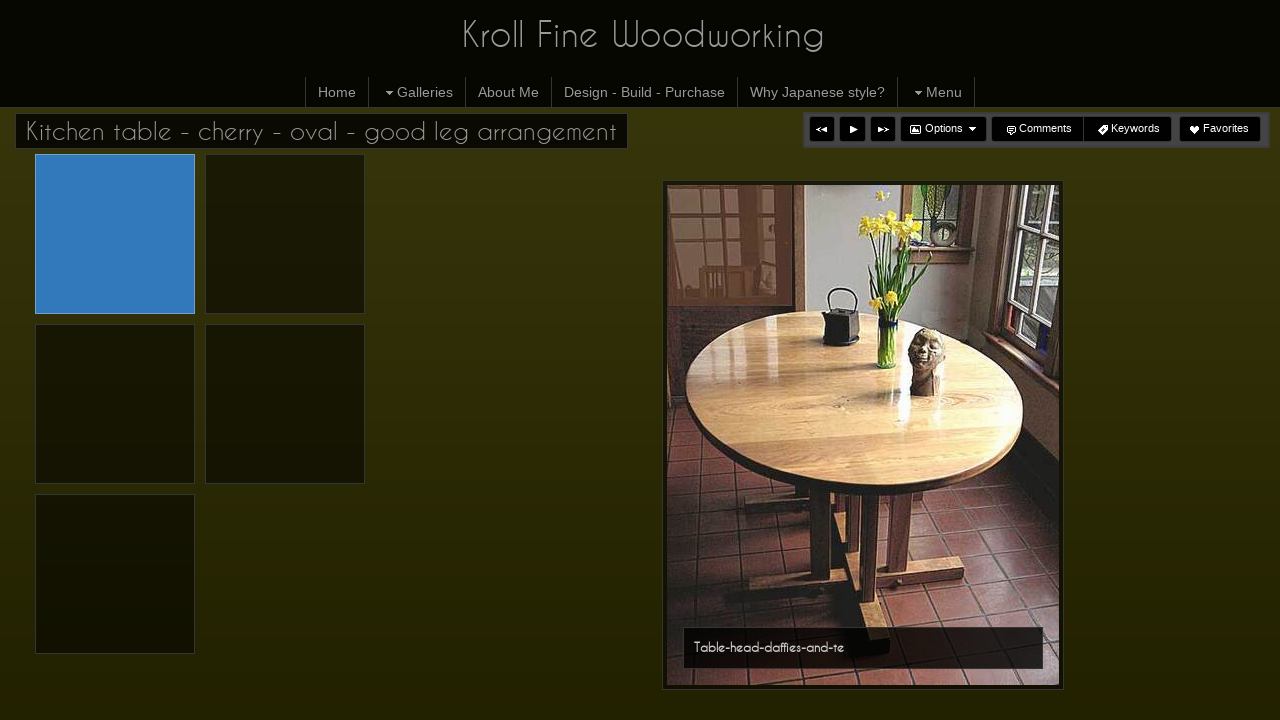

--- FILE ---
content_type: text/html; charset=UTF-8
request_url: https://krollfinewoodworking.com/gallery/kitchen-table-cherry-oval-good-leg-arrangement/table-head-daffies-and-te/
body_size: 15402
content:

<!DOCTYPE html>
<!--[if IE 7]>    <html class="ie7" xmlns="http://www.w3.org/1999/xhtml" xml:lang="en" lang="en"> <![endif]-->
<!--[if IE 8]>    <html class="ie8" xmlns="http://www.w3.org/1999/xhtml" xml:lang="en" lang="en"> <![endif]-->
<!--[if IE 9]>    <html class="ie9" xmlns="http://www.w3.org/1999/xhtml" xml:lang="en" lang="en"> <![endif]-->
<!--[if gt IE 9]><!--> <html class="" xmlns="http://www.w3.org/1999/xhtml" xml:lang="en" lang="en"> <!--<![endif]-->
<head prefix="og: http://ogp.me/ns# fb: http://ogp.me/ns/fb#">




<meta http-equiv="X-UA-Compatible" content="IE=10,chrome=1">
<meta http-equiv="Content-Type" content="text/html; charset=utf-8" />

<meta name="title" content="Kroll Fine Woodworking - Table.-head.-daffies-and-te" />

<meta name="description" content="Great working surface" />
<meta name="keywords" content="" /> 
<meta name="resource-type" content="document" />
<meta name="revisit-after" content="30 days" />
<meta name="classification" content="Commercial" />
<meta name="distribution" content="GLOBAL" />
<meta name="doc-class" content="Published" />
<meta name="robots" content="index,follow" />
<meta name="fragment" content="!"> 
<meta name="ehow" content="noclip" /> 

    <meta name = "pinterest" content = "nopin" description = "You can't pin from this website." />

	<meta property="fb:app_id" content="1348782528906263" /> 
	<meta property="og:site_name" content="Kroll Fine Woodworking" />
	<meta property="og:type" content="website" />
	<meta property="og:url" content="http://krollfinewoodworking.com/gallery/kitchen-table-cherry-oval-good-leg-arrangement/table-head-daffies-and-te/" />

	<meta property="og:title" content="Table.-head.-daffies-and-te :: Kitchen table - cherry - oval - good leg arrangement :: Japanese Joinery - Family Photos & Laser Engraving in Furniture" />

	<meta property="og:description" content="Great working surface" />

	<meta property="og:image:url" content="https://images.redframe.com/Krollfinewoodworking/800/Table%2E%2Dhead%2E%2Ddaffies%2Dand%2Dte.jpg" />
	<meta property="og:image" content="https://images.redframe.com/Krollfinewoodworking/800/Table%2E%2Dhead%2E%2Ddaffies%2Dand%2Dte.jpg" />
	<meta property="og:image:width" content="" />
	<meta property="og:image:height" content="" />
<meta name="google-site-verification" content="yOjDEQ_ftz05knMNVsFhJCnYBeQLOo54fQO-hNzp5j4" /> 
<title>Table.-head.-daffies-and-te :: Kitchen table - cherry - oval - good leg arrangement :: Japanese Joinery - Family Photos & Laser Engraving in Furniture</title>




<script language="javascript" type="text/javascript" src="/mapV5/includes/inc_js.cfm?a=052653428"></script>


<script language="javascript" type="text/javascript"> 
v5.initCType = "gallery";
v5.initCName = "kitchen-table-cherry-oval-good-leg-arrangement";
v5.initIName = "table-head-daffies-and-te";


</script>

<script type="text/javascript">
    
    var _gaq = _gaq || [];
    _gaq.push(['_setAccount', 'UA-255458341-1']);
    _gaq.push(['_trackPageview']);

    (function() {
        var ga = document.createElement('script'); ga.type = 'text/javascript'; ga.async = true;
        ga.src = ('https:' == document.location.protocol ? 'https://ssl' : 'http://www') + '.google-analytics.com/ga.js';
        var s = document.getElementsByTagName('script')[0]; s.parentNode.insertBefore(ga, s);
     })();
</script>

 <script type="text/javascript">
    
    document.onmousedown=disableclick;
    function disableclick(e) { if(typeof(e) == 'undefined' || e.button == 2) { return false; } }
</script>



<link type="text/css" href="/mapV5/css/ui.themes/cool-white/custom.css" rel="stylesheet" />


	<link type="text/css" rel="stylesheet" media="screen" href="/mapV5/v5plugins/plugins.css" />

		<link type="text/css" media="screen" rel="stylesheet" href="/mapV5/_v5/css/cache/1_1_5.css?jsupdate=2-29-16&enableCache=0" />
		<link type="text/css" media="screen" rel="stylesheet" href="/mapV5/_v5/css/getClientCSS.cfm?template=1&theme=1&style=5&jsupdate=2-29-16&enableCache=0" />
    


<!--[if LT IE 9]>
<link type="text/css" href="/mapV5/_v5/css/base/base-ie.css" rel="stylesheet" />
<![endif]-->
<!--[if IE 7]>
<link type="text/css" href="/mapV5/_v5/css/base/base-ie7.css" rel="stylesheet" />
<![endif]-->





<link type="text/css" rel="stylesheet" href="/mapV5/v5widgets/widgets.css" />

<link type="text/css" media="screen" rel="stylesheet" href="/mapV5/v5plugins/showcase/showcase.min.css" />

<!--[if lt IE 9]>
<link type="text/css" media="screen" rel="stylesheet" href="/mapV5/v5plugins/showcase/css/showcase-ie.css" />
<![endif]-->

<script type="text/javascript" src="//ajax.googleapis.com/ajax/libs/jquery/1.8.2/jquery.min.js"></script> 
<script language="javascript" type="text/javascript">
var bkupjQuery = (window.jQuery || document.write('<script src="/mapV5/v5js/jquery/jquery-1.8.2.min.js">\x3C/script>')); 
</script>
<script type="text/javascript" src="//ajax.googleapis.com/ajax/libs/jqueryui/1.9.1/jquery-ui.min.js"></script> 
<script language="javascript" type="text/javascript">
var bkupjQueryUI = (typeof jQuery.ui != 'undefined' || document.write('<script src="/mapV5/v5js/jquery/ui.js/jquery-ui-1.9.1.custom.min.js">\x3C/script>')); 
</script>

   	<script type="text/javascript" src="/mapV5/v5js/combine.cfm?jsupdate=2-29-16&enableCache=0&files=jquery.easing/jquery.easing.min.js,jquery.qtip/jquery.qtip-1.0.0-rc3.min.js,jquery.blockUI.js/blockUI.2.31.min.js,jquery.history1/jquery.history.min.js,jquery.hoverIntent/jquery.hoverIntent.minified.js,jquery.imgCenter/jquery.imgCenter.min.js,jquery.preloader/imagepreloader.min.js,jquery.tools/tools.scrollable.min.js,jquery.tools/tools.scrollable.navigator-1.0.2.js,jquery.jVal/jVal.min.js,jquery.colorbox/colorbox/jquery.ifp3box.1.3.20.js,jquery.colorbox/colorbox/jquery.colorbox.1.3.20.js,jquery.pagination/jquery.pagination.min.js,jquery.rating/jquery.rating.min.js,jquery.validation/validation.min.js,jquery.qtip/jquery.qtip-1.0.0-rc3.min.js,swfobject/swfobject.js,jquery.modernizr/modernizr.custom.min.js,jquery.vegas/jquery.vegas.js"></script>
    
	<script type="text/javascript" src="/mapV5/v5plugins/combine.cfm?jsupdate=2-29-16&enableCache=0&files=f_colors/colors.js,f_pageControl/controller.js,f_hook/hook.js,f_header/header.js,f_footer/footer.js,f_background/background.js,f_galleries/gallery.js,f_pages/page.js,f_popUp/colorbox_v5.js,f_lightbox/lightbox.js,f_signin/signin.js,f_imageNav_v5/IV-nav.js,f_imageNav_v5/IV-keypanel.js,f_messaging/messaging.js,f_search/searchbox.js,f_downloaddock/download_dock.js,f_private/private.js,f_overlay/overlay.js,f_menu/ifp3menu.js,f_share/share.js,f_getQuote/quote.js,f_animation/animation.js"></script>
	

<script type="text/javascript" language="javascript" src="/mapV5/v5widgets/widgets-js.cfm"></script>




		<script language="javascript" type="text/javascript" src="/mapV5/_v5/css/templates/freshstart/js/freshstart1.js"></script>
    
<script type="text/javascript" language="javascript" src="/mapV5/v5plugins/showcase/showcase.min.js"></script>


<script type="text/javascript" language="javascript"> 

if (typeof(iLog) == 'undefined') { function iLog(message){ if(typeof console == "object"){ console.log(message); } } }
</script> 




<style type="text/css">
    .bkgssFadeOut{
        visibility: hidden;
        opacity: 0;
        transition: visibility 0s 1.5s, opacity 1.5s linear;
    }
</style>


</head>



<body id="body" class="desktop_body native_header Krollfinewoodworking on_init" oncontextmenu="return false">
    
    
     
    
    <div id="body_overlay_wrapper"><!-- START BACKGROUND OVERLAY -->
    
    	<div id="body_overlay" class="overlay bg_overlay"></div>
  	
    	<div class="overlay bg_overlay" id="pattern_overlay" style="background: none;"></div>
    
    </div><!-- END BACKGROUND OVERLAY -->
      
    <div id="css_styles"></div> <!-- REALTIME CSS --> 
    
    
       
    <div id="container"> <!-- START CONTAINER -->
        <div id="inner_container">
            
            <div id="header_wrapper" class="header_wrapper outer_wrapper native"><!-- START HEADER -->
                


<header>
<div class="header header_native native center_wrapper clearfix drop_right ifp3_right logo_center menu_center" id="header">	
    
    
    
    
    <div id="header_logo" class="header_logo logo aligncenter clearboth textcenter">
    	<a href="#/page/home/">
        
        	<h1 id="header_logo_h1">Kroll Fine Woodworking</h1>
        
        </a>
    </div> 
    
    
	
    

<div class="nav header_nav drop_right aligncenter clearboth" id="header_nav_menu" style="opacity:0;">
<nav> 
    
    
    <ul class="nav_menu topnav" id="header_nav2_menu">
    
    
            <li class="page"><a href="/page/home/">Home</a></li>
        
            <li class="folder"><a href="#"><span class="ui-icon ui-icon-triangle-1-s menu-icon"></span>Galleries</a>
            <ul class="subnav ">
            
            
            <li class="gallery"><a href="/gallery/art-studio/">Art studio</a></li>
        
            <li class="gallery"><a href="/gallery/wine-rack-mahogany/">Wine rack - mahogany</a></li>
        
            <li class="gallery"><a href="/gallery/window-multi-pane-stained-glass-multi-panel/">Window - multi-pane - stained glass - multi-panel</a></li>
        
            <li class="gallery"><a href="/gallery/watercolor-kit-paint-brushes-paper/">Watercolor kit - Paint - brushes - paper</a></li>
        
            <li class="gallery"><a href="/gallery/tall-inlay-mahogany-tansu/">Tall inlay mahogany tansu</a></li>
        
            <li class="gallery"><a href="/gallery/trellis-for-fisherman/">Trellis for fisherman</a></li>
        
            <li class="gallery"><a href="/gallery/under-counter-abrasives-shelf-sharpening-machine/">Under counter abrasives shelf - sharpening machine</a></li>
        
            <li class="gallery"><a href="/gallery/wardrobe-cherry-mirror-glass-shelves/">Wardrobe - cherry - mirror - glass shelves</a></li>
        
            <li class="gallery"><a href="/gallery/table-wall-mounted-for-two/">Table - wall mounted - for two</a></li>
        
            <li class="gallery"><a href="/gallery/sculpture-trolley-pneumatic/">Sculpture trolley - pneumatic</a></li>
        
            <li class="gallery"><a href="/gallery/shoe-rack-mahogany/">Shoe rack - mahogany</a></li>
        
            <li class="gallery"><a href="/gallery/sculpting-table-stainless-top-and-casters/">Sculpting table - stainless top and casters</a></li>
        
            <li class="gallery"><a href="/gallery/redwood-shiplap-fence-with-planter-niches/">Redwood shiplap fence with planter niches</a></li>
        
            <li class="gallery"><a href="/gallery/redwood-hardscape/">Redwood hardscape</a></li>
        
            <li class="gallery"><a href="/gallery/redwood-gate/">Redwood gate</a></li>
        
            <li class="gallery"><a href="/gallery/redwood-garden-inlay-bench/">Redwood garden inlay bench</a></li>
        
            <li class="gallery"><a href="/gallery/redwood-deck-enclosure-and-hardscape/">Redwood deck enclosure and hardscape</a></li>
        
            <li class="gallery"><a href="/gallery/platform-bed/">Platform bed</a></li>
        
            <li class="gallery"><a href="/gallery/portfolio-wall-dovetailed-into-floor-and-ceiling/">Portfolio Wall - dovetailed into floor and ceiling</a></li>
        
            <li class="gallery"><a href="/gallery/puzzle-desk-hard-maple/">Puzzle desk - hard maple</a></li>
        
            <li class="gallery"><a href="/gallery/railing-stairs-tigerwood-copper-hardware/">Railing - stairs - tigerwood - copper hardware</a></li>
        
            <li class="gallery"><a href="/gallery/picture-frame-pakari-wood/">Picture frame - Pakari wood</a></li>
        
            <li class="gallery"><a href="/gallery/piano-key-stairs/">Piano key stairs</a></li>
        
            <li class="gallery"><a href="/gallery/pillow-box-mahogany/">Pillow box - mahogany</a></li>
        
            <li class="gallery"><a href="/gallery/mahogany-tansu-leaded-glass-built-in/">Mahogany tansu - leaded glass - built-in</a></li>
        
            <li class="gallery"><a href="/gallery/pearwood-sculpture-pedestal/">Pearwood sculpture pedestal</a></li>
        
            <li class="gallery"><a href="/gallery/medicine-cabinet/">Medicine cabinet</a></li>
        
            <li class="gallery"><a href="/gallery/motorcycle-box/">Motorcycle box</a></li>
        
            <li class="gallery"><a href="/gallery/pakari-cigar-box/">Pakari cigar box</a></li>
        
            <li class="gallery"><a href="/gallery/lolita-shades-copper/">Lolita shades - copper</a></li>
        
            <li class="gallery"><a href="/gallery/mahogany-desk-inlays-tapered-legs-drawer/">Mahogany desk - inlays - tapered legs - drawer</a></li>
        
            <li class="gallery"><a href="/gallery/mahogany-screen-weibull-curves/">Mahogany screen - Weibull curves</a></li>
        
            <li class="gallery"><a href="/gallery/mahogany-tall-cabinet-file-drawer-sculpture-shelf-wireless-components/">Mahogany tall cabinet - file drawer - sculpture shelf - wireless components</a></li>
        
            <li class="gallery"><a href="/gallery/kitchen-work-table/">Kitchen work table</a></li>
        
            <li class="gallery"><a href="/gallery/homie-salt-and-pepper-shakers/">Homie salt and pepper shakers</a></li>
        
            <li class="gallery"><a href="/gallery/lathe-projects/">Lathe projects</a></li>
        
            <li class="gallery"><a href="/gallery/hope-chest-mahogany/">Hope chest - mahogany</a></li>
        
            <li class="gallery"><a href="/gallery/lacewood-box/">Lacewood box</a></li>
        
            <li class="gallery"><a href="/gallery/japanese-tray/">Japanese tray</a></li>
        
            <li class="gallery"><a href="/gallery/kitchen-sink-counter-recycled-teak/">Kitchen sink counter - recycled teak</a></li>
        
            <li class="gallery"><a href="/gallery/kitchen-table-cherry-oval-good-leg-arrangement/">Kitchen table - cherry - oval - good leg arrangement</a></li>
        
            <li class="gallery"><a href="/gallery/kitchen-table-counter-height-magnetic-connection/">Kitchen table - counter height - magnetic connection</a></li>
        
            <li class="gallery"><a href="/gallery/headboard-verawood-lignum-vitae/">Headboard - Verawood - Lignum vitae</a></li>
        
            <li class="gallery"><a href="/gallery/jewelry-box-earring-compartments/">Jewelry box - earring compartments</a></li>
        
            <li class="gallery"><a href="/gallery/high-chair-new-bamboo-massandaruba-tray-and-magnetic-dish/">High chair - new bamboo/massandaruba tray and magnetic dish</a></li>
        
            <li class="gallery"><a href="/gallery/gorbi-on-maple-slab-birthmark-explained/">Gorbi on maple slab - birthmark explained</a></li>
        
            <li class="gallery"><a href="/gallery/glass-top-table-kakushi-ari-kata-sanmai-hozo-joinery/">Glass top table - Kakushi ari kata sanmai hozo joinery</a></li>
        
            <li class="gallery"><a href="/gallery/garden-table-stand-alone-picture-frame/">Garden table - stand alone - picture frame</a></li>
        
            <li class="gallery"><a href="/gallery/garbage-can-enclosure-tigerwood/">Garbage can enclosure - Tigerwood</a></li>
        
            <li class="gallery"><a href="/gallery/etched-glass-shop-doors-with-kanji/">Etched glass shop doors with kanji</a></li>
        
            <li class="gallery"><a href="/gallery/garbage-can-enclosure-redwood-corona-virus-motif/">Garbage can enclosure - redwood - corona virus motif</a></li>
        
            <li class="gallery"><a href="/gallery/funiary-urn-vessel/">Funiary urn vessel</a></li>
        
            <li class="gallery"><a href="/gallery/gallery-studio-wall-rim-lighting-light-box/">Gallery - studio - wall - rim lighting - light box</a></li>
        
            <li class="gallery"><a href="/gallery/gallery-voulkos-building-front-studio/">Gallery - Voulkos building - front studio</a></li>
        
            <li class="gallery"><a href="/gallery/fireplace-mantel-quartersawn-oak-inlays/">Fireplace mantel - quartersawn oak - inlays</a></li>
        
            <li class="gallery"><a href="/gallery/deck-stairs-and-railing/">Deck stairs and railing</a></li>
        
            <li class="gallery"><a href="/gallery/floor-desk-mahogany-photo-frame/">Floor desk - mahogany - photo frame</a></li>
        
            <li class="gallery"><a href="/gallery/drawing-horse-for-artists/">Drawing horse for artists</a></li>
        
            <li class="gallery"><a href="/gallery/entertainment-center-mahogany/">Entertainment center - mahogany</a></li>
        
            <li class="gallery"><a href="/gallery/doll-house/">Doll House</a></li>
        
            <li class="gallery"><a href="/gallery/dropleaf-tables-with-gateleg-photos/">Dropleaf tables with gateleg photos</a></li>
        
            <li class="gallery"><a href="/gallery/crib/">Crib</a></li>
        
            <li class="gallery"><a href="/gallery/cutting-boards/">Cutting boards</a></li>
        
            <li class="gallery"><a href="/gallery/dark-room-cabinets-and-countertop/">Dark room cabinets and countertop</a></li>
        
            <li class="gallery"><a href="/gallery/cubby-for-drop-leaf-desk/">Cubby for drop leaf desk</a></li>
        
            <li class="gallery"><a href="/gallery/cedar-book-shelves/">Cedar book shelves</a></li>
        
            <li class="gallery"><a href="/gallery/chopsaw-bench/">Chopsaw bench</a></li>
        
            <li class="gallery"><a href="/gallery/chisel-rack/">Chisel rack</a></li>
        
            <li class="gallery"><a href="/gallery/chess-set-and-board/">Chess set and board</a></li>
        
            <li class="gallery"><a href="/gallery/cherry-inlay-shelves/">Cherry inlay shelves</a></li>
        
            <li class="gallery"><a href="/gallery/cedar-cherry-vanity/">Cedar - cherry vanity</a></li>
        
            <li class="gallery"><a href="/gallery/casa-blanca-tray/">Casa Blanca tray</a></li>
        
            <li class="gallery"><a href="/gallery/candy-boxes/">Candy boxes</a></li>
        
            <li class="gallery"><a href="/gallery/cabinet-madrone-freeman/">Cabinet - Madrone - Freeman</a></li>
        
            <li class="gallery"><a href="/gallery/candy-box-wedding-laser-photo-engraving/">Candy box - wedding - laser photo engraving</a></li>
        
            <li class="gallery"><a href="/gallery/bunk-bed-maple-with-wenge-inlays/">Bunk bed - Maple with wenge inlays</a></li>
        
            <li class="gallery"><a href="/gallery/box-mahogany-toys-finger-joints/">Box - mahogany - toys - finger joints</a></li>
        
            <li class="gallery"><a href="/gallery/box-drum-cajon/">Box drum - Cajon</a></li>
        
            <li class="gallery"><a href="/gallery/bench-inlay-mahogany-tansu/">Bench inlay mahogany tansu</a></li>
        
            <li class="gallery"><a href="/gallery/bird-houses/">Bird houses</a></li>
        
            <li class="gallery"><a href="/gallery/cherry-utility-sink/">Cherry utility sink</a></li>
        
            <li class="gallery"><a href="/gallery/chuppah/">Chuppah</a></li>
        
            <li class="gallery"><a href="/gallery/darkroom-cabinets/">Darkroom cabinets</a></li>
        
            <li class="gallery"><a href="/gallery/berkeley-back-yard-hardscape/">Berkeley back yard hardscape</a></li>
        
            <li class="gallery"><a href="/gallery/mahogany-walnut-cajon/">Mahogany - walnut cajon</a></li>
        
            <li class="gallery"><a href="/gallery/watercolor-kit/">Watercolor Kit</a></li>
        
            <li class="gallery"><a href="/gallery/bunk-bed-the-bed-of-knowledge/">Bunk Bed: The Bed of Knowledge</a></li>
        
            <li class="gallery"><a href="/gallery/mahogany-head-board/">Mahogany head board</a></li>
        
            <li class="gallery"><a href="/gallery/kanji-candy-box/">Kanji Candy Box</a></li>
        
            <li class="gallery"><a href="/gallery/birdhouse-lamp-bases/">Birdhouse lamp bases</a></li>
        
            <li class="gallery"><a href="/gallery/teak-tray-table/">Teak Tray Table</a></li>
        
            <li class="gallery"><a href="/gallery/neon-pedestal/">Neon pedestal</a></li>
        
            <li class="gallery"><a href="/gallery/funiary-box/">Funiary box</a></li>
        
            <li class="gallery"><a href="/gallery/arts-and-crafts-entertainment-center/">Arts and crafts entertainment center</a></li>
        
            <li class="gallery"><a href="/gallery/helmet-tansu/">Helmet tansu</a></li>
        
            <li class="gallery"><a href="/gallery/cherry-inlaid-shelves/">Cherry inlaid shelves</a></li>
        
            <li class="gallery"><a href="/gallery/tool-box/">Tool box</a></li>
        
            <li class="gallery"><a href="/gallery/fences-and-enclosures/">Fences and Enclosures</a></li>
        
            <li class="gallery"><a href="/gallery/puzzle-desk/">Puzzle Desk</a></li>
        
            <li class="gallery"><a href="/gallery/kitchen-table/">Kitchen table</a></li>
        
            <li class="gallery"><a href="/gallery/yellow-cedar-vanity/">Yellow Cedar vanity</a></li>
        
            <li class="gallery"><a href="/gallery/shop-doors/">Shop doors</a></li>
        
            <li class="gallery"><a href="/gallery/baby-high-chair/">Baby High Chair</a></li>
        
            <li class="gallery"><a href="/gallery/artful-and-musical-boxes/">Artful and Musical Boxes</a></li>
        
            <li class="gallery"><a href="/gallery/furniture-and-furnishings/">Furniture and furnishings</a></li>
        
            <li class="gallery"><a href="/gallery/baby-crib/">Baby crib</a></li>
        
            </ul>
            </li>
        
            <li class="page"><a href="/page/about-me/">About Me</a></li>
        
            <li class="page"><a href="/page/design-build-purchase/">Design - Build - Purchase</a></li>
        
            <li class="page"><a href="/page/why-japanese-style/">Why Japanese style?</a></li>
        
            <li class="folder"><a href="#"><span class="ui-icon ui-icon-triangle-1-s menu-icon"></span>Menu</a>
            <ul class="subnav ">
            
            
                        <li class="page"><a href="/page/contact/">Contact</a></li>
                    
                            <li class="ext"><a href="https://Krollfinewoodworking.com">Against the grain</a></li>
                        
            </ul>
            </li>
        
    </ul>
    
     </nav>
</div>

<script type="text/javascript">
var menuAnim = 'fade';
</script>

    
    
</div>
</header>



            </div> <!-- END HEADER -->
                                  
            <div id="gallery_wrapper" class="gallery_wrapper outer_wrapper">
                

<!--[if IE 7]>
<style type="text/css">
#gallery_thumb_container li { display: inline-block; }
</style>
<![endif]--> 



<div id="gallery_inner_wrapper" class="gallery_cat gallery_inner thumbs_left gallerythumbs_left gallerythumbs_square gallerythumbs_150">
 
    <div id="gallery_container"> 
        <div id="gallery_controls">
            
            <div id="IV_nav_holder"><div id="IV_nav_container"></div></div>
            
            <div id="gallery_thumb_nav">
                 
                <div id="gallery_pagination"></div> 
                
                <div id="gallery_title">Kitchen table - cherry - oval - good leg arrangement</div>
            </div>
        </div>
        
		
		
		
		
         
        <div id="gallery_big_wrapper">
            <div id="gallery_big_loading" ></div>
            <div id="gallery_big_container">
                <div id="gallery_big">
                    <div id="gallery_big_cover"></div>
                    <img id="gallery_big_img" src="https://images.redframe.com/Krollfinewoodworking/800/Table%2E%2Dhead%2E%2Ddaffies%2Dand%2Dte.jpg" border="0" nopin="nopin" alt="Table.-head.-daffies-and-te.jpg :: Great working surface" title="Table.-head.-daffies-and-te.jpg :: Great working surface" /> 
                </div>
                <div id="gallery_big_content" class="gallery_content"><div class="gallery_image_title"></div><div class="gallery_image_desc"></div></div>
            </div>
        </div>
        
                                            
        <div id="gallery_thumb_wrapper">
            <ul id="gallery_thumb_container" class="noscript"> 	
                
                <li class="gallery_thumb_item thumbsize_150"> 
                	
   <li class="gallery_thumb_item thumbitem_150 thumbitem_square" id="gallery_thumb_item_1" data-pgal="Kitchen table - cherry - oval - good leg arrangement"> 
		<div class="gallery_thumb_holder" id="gallery_thumb_holder_1">
		<a class="gallery_thumb thumbsize_150 thumbshape_square" id="gallery_thumb_1" name="Table-head-daffies-and-te" href="" title="Table-head-daffies-and-te :: " rel="kitchen-table-cherry-oval-good-leg-arrangement">
		<span class="thumbsize_150 thumbshape_square gallery_thumb_cover gallery_thumb_cover" id="gallery_thumb_cover_1"></span>
        <img src="https://images.redframe.com/Krollfinewoodworking/iphoto/photos/preview/prvTable%2Dhead%2Ddaffies%2Dand%2Dte.jpg" alt="Table-head-daffies-and-te.jpg" title="Click to view Table-head-daffies-and-te.jpg" id="gallery_thumb_image_1" class="gallery_thumb_image imgprotect_150 imgprotect_square" data-width="392" data-height="500" />
		</a>
		</div>
	</li>

   <li class="gallery_thumb_item thumbitem_150 thumbitem_square" id="gallery_thumb_item_2" data-pgal="Kitchen table - cherry - oval - good leg arrangement"> 
		<div class="gallery_thumb_holder" id="gallery_thumb_holder_2">
		<a class="gallery_thumb thumbsize_150 thumbshape_square" id="gallery_thumb_2" name="IMG_0314_2" href="" title="IMG_0314_2 :: " rel="kitchen-table-cherry-oval-good-leg-arrangement">
		<span class="thumbsize_150 thumbshape_square gallery_thumb_cover gallery_thumb_cover" id="gallery_thumb_cover_2"></span>
        <img src="https://images.redframe.com/Krollfinewoodworking/iphoto/photos/preview/prvIMG%5F0314%5F2.jpg" alt="IMG_0314_2.jpg" title="Click to view IMG_0314_2.jpg" id="gallery_thumb_image_2" class="gallery_thumb_image imgprotect_150 imgprotect_square" data-width="900" data-height="1200" />
		</a>
		</div>
	</li>

   <li class="gallery_thumb_item thumbitem_150 thumbitem_square" id="gallery_thumb_item_3" data-pgal="Kitchen table - cherry - oval - good leg arrangement"> 
		<div class="gallery_thumb_holder" id="gallery_thumb_holder_3">
		<a class="gallery_thumb thumbsize_150 thumbshape_square" id="gallery_thumb_3" name="IMG_0313_2" href="" title="IMG_0313_2 :: " rel="kitchen-table-cherry-oval-good-leg-arrangement">
		<span class="thumbsize_150 thumbshape_square gallery_thumb_cover gallery_thumb_cover" id="gallery_thumb_cover_3"></span>
        <img src="https://images.redframe.com/Krollfinewoodworking/iphoto/photos/preview/prvIMG%5F0313%5F2.jpg" alt="IMG_0313_2.jpg" title="Click to view IMG_0313_2.jpg" id="gallery_thumb_image_3" class="gallery_thumb_image imgprotect_150 imgprotect_square" data-width="900" data-height="1200" />
		</a>
		</div>
	</li>

   <li class="gallery_thumb_item thumbitem_150 thumbitem_square" id="gallery_thumb_item_4" data-pgal="Kitchen table - cherry - oval - good leg arrangement"> 
		<div class="gallery_thumb_holder" id="gallery_thumb_holder_4">
		<a class="gallery_thumb thumbsize_150 thumbshape_square" id="gallery_thumb_4" name="921 Regal 24" href="" title="921 Regal 24 :: " rel="kitchen-table-cherry-oval-good-leg-arrangement">
		<span class="thumbsize_150 thumbshape_square gallery_thumb_cover gallery_thumb_cover" id="gallery_thumb_cover_4"></span>
        <img src="https://images.redframe.com/Krollfinewoodworking/iphoto/photos/preview/prv921%20Regal%2024.jpg" alt="921 Regal 24.jpg" title="Click to view 921 Regal 24.jpg" id="gallery_thumb_image_4" class="gallery_thumb_image imgprotect_150 imgprotect_square" data-width="797" data-height="1200" />
		</a>
		</div>
	</li>

                </li>				   
            </ul>
        </div>
        <div style="clear: both;"></div>
    </div>
</div>


            </div><!-- GALLERY dynamically loads in -->
                   
            <div id="m_f_wrapper">  <!-- START MAIN/FOOTER -->
                <div id="main_wrapper" class="main_wrapper outer_wrapper">
                  
                </div><!-- MAIN dynamically loads in -->
                                           
                <div id="footer_wrapper" class="footer_wrapper outer_wrapper">  <!-- START FOOTER -->
                    

<footer>
<div class="center_wrapper clearfix" id="footer">	

	
    
    
    
  	<div id="footer_basic" class="full clearfix">
    
        
            	
		        <div id="footer_copyright">
					<a href="http://www.redframe.com" target="_blank">Powered by Redframe</a> 
					
					
				</div>
				<div class="clearfix" id="footer_ifp3">
					<span style="font-family:Verdana, Geneva, sans-serif">&copy;</span> Kroll Fine Woodworking 2026
				</div>
        
        
	</div>
</div>
</footer>



<script language="javascript" type="text/javascript">
$(document).ready(function() {
	$('#m_f_wrapper').css({opacity: 0.1}).show();
	$('body').trigger('endFooterLayout');
	$('#m_f_wrapper').css({opacity: 0.0}).hide();
	
});
</script>


                </div><!-- END FOOTER -->        
            </div><!-- END MAIN/FOOTER -->      
        
        </div><!--End inner_container-->        
    </div><!--End container-->  
    
    <div id="core_plugin_wrapper"><!-- START CORE PLUGINS -->
        <link type="text/css" rel="stylesheet" href="/mapV5/v5plugins/f_imageNav_v5/IV-nav.css" />



<div id="IVpanel">
	
    <div id="imageNavbuttons" class="imageNav-toolbar ui-widget-header">
    	
    
        
        <div class="imageNav-buttonset">
            <span>
                <button class="IVNavButtons" id="IVback" title="Previous Image">back</button>                
                <button class="IVNavButtons" id="IVplay" title="Play Slideshow">play</button>
                <button class="IVNavButtons" id="IVforward" title="Next Image">forward</button>
            </span>
            
            <span id="imageMenuSpan" class="imageMenu-subMenu">
                <button class="IVNavButtons IVNavMenuButtons" id="button-imageMenu" title="Title and Caption Options">Options</button>
                <div class="subIVMenu ui-widget-content" id="IVOptions">
                    <ul>
                        <li><a id="IVImageNameButton" href="#">Show Image Name</a></li>
                        <li><a id="IVImageCaptionButton" href="#">Show Caption</a></li>
                    </ul>
                </div>
    
        	</span>
    
            <span id="shareMenuSpan">
                <button class="IVNavButtons" id="button-share" title="Share This Image">Share</button>
                
        	</span>
    
            <span id="IVradio1">
                <input type="radio" id="radioComm" name="radio" title="User Comments" /><label for="radioComm"><span class="ui-icon ui-icon-comment alignleft"></span>Comments</label>
                <input type="radio" id="radioInfo" name="radio" title="Image Information" /><label for="radioInfo"><span class="ui-icon ui-icon-info alignleft"></span>Info</label>
                <input type="radio" id="radioKey" name="radio" title="Image Keywords" /><label for="radioKey"><span class="ui-icon ui-icon-tag alignleft"></span>Keywords</label>
                
            </span>
            
            <span>
                <button class="IVNavButtons" id="button-addToLightbox" title="Add Image To Favorites">Favorites</button>
                <button class="IVNavButtons" id="button-buy" title="Add Image to Cart" style="font-weight:bold;">Buy Now</button>
                <button class="IVNavButtons" id="button-quote" title="Request Quote or Make Inquiry" style="font-weight:bold;">Get Quote</button>
            </span>
        </div>
        
    </div>
       
    
</div>

<link type="text/css" rel="stylesheet" href="/mapV5/v5plugins/f_imageNav_v5/IV-keypanel.css" /> 

<!--[if IE 7]>
<style type="text/css"> 
  .eachCommentWrapper { width: 290px; } 
</style>
<![endif]-->



 

    
					
    <div id="comInfoKey_holder" style="display:none;">
        
        <div id="comInfoKeyTabs">
            <ul id="title33">
                <li><a class="IVtabs" id="tabs1" href="#tabs-1"><span>Comments</span></a></li>
                <li><a class="IVtabs" id="tabs2" href="#tabs-2"><span>Info</span></a></li>
                <li><a class="IVtabs" id="tabs3" href="#tabs-3"><span>Keywords</span></a></li>
            </ul>
            <div id="tabs-1">
                <div id="tabs1-pane" class="keyPanel-pane" style="width:313px;" >

					
                    <div id="comment_pagination" style="display:none"></div>
                    
                    <div style="padding:2px;"></div>
                        
					
                    <div style="position:relative; padding-bottom:8px;">
                        <button id="bt_addNewComment" class="buttonFix" >&nbsp;Add New Comment</button>
                        <div id="commentsAllStar"><img id='starpng1' src='/mapV5/v5plugins/images/stars/star-5-0.png' /></div>
                   </div>
           
                    <div id="addCommentContainer" style="margin-top:1px; position:relative; display:none">
                        <form id="formIV1" action="" method="post">
                        	 <div id="newCommentTitle" class="ui-widget-header">New Comment:</div>
                                 <div id="commentForm">
                                <label class="IVCommentTitle" for="IVInputName">Your Name/Alias:</label>
                                <div class="inputDiv" ><input class="SIfield" type="text" name="IVInputName" id="IVInputName" value="" size="24" onkeyup="javascript:charCheck(this, alphaHumanNames);" onpaste="javascript:charCheck(this, alphaHumanNames);" jVal="{valid:function (val) { if (val.length < 1) return 'Please enter your name'; else return ''; }}"></div>
    
                                <label class="IVCommentTitle" for="IVInputURL">Website Address:</label>
                                <div class="inputDiv" style=""> <input class="SIfield" type="text" name="IVInputURL" id="IVInputURL" value="http://" size="33"  onkeyup="javascript:charCheck(this, safeUrls);" onpaste="javascript:charCheck(this, safeUrls);" /></div>
                               
                                <label class="IVCommentTitle" for="IVInputComment">Add Your Comment:</label>
                                <div class="inputDiv" ><textarea name="IVInputComment" cols="42" rows="3" class="SIfield" id="IVInputComment"   onkeyup="javascript:charCheck(this, safeCharacters1);" onpaste="javascript:charCheck(this, safeCharacters1);" jVal="{valid:function (val) { if (val.length < 1) return 'Please enter your comment'; else return ''; }}"></textarea></div>
                                                
                                <div id="starCombo" >
                                
                                <input name="IVStar" type="radio" class="IVStar" value="1" />
                                <input name="IVStar" type="radio" class="IVStar" value="2" />
                                <input name="IVStar" type="radio" class="IVStar" value="3" />
                                <input name="IVStar" type="radio" class="IVStar" value="4" />
                                <input name="IVStar" type="radio" class="IVStar" value="5" />
                                <input id="IVStarRating" type="hidden" value="0" />
                                </div>
                            </div>
                        </form>
                        <div style="padding:5px;">
                         <button id="bt_addComment" class="buttonFix">&nbsp;Add Comment</button>	 <button id="bt_addCommentCancel" class="buttonFix">Cancel</button>	
                        </div>
                                        
                     </div>
                     
                                                            
                     
                    <div id="commentResults" style="display:none; overflow:auto; position:relative;"> </div>
                                
                                
                     </div>
                        
                    </div>
                <div id="tabs-2">
                        <div id="tabs2-pane" class="keyPanel-pane" style="width:290px;">
                           <p></p>
                         </div>
                </div>
                <div id="tabs-3">
                        <div id="tabs3-pane" class="keyPanel-pane" style="width:250px;">
                            <div id="keywordResults" style="overflow:auto; position:relative;"> </div>
                        </div>
                </div>
        </div>
        
    </div>


<style>
		
	.ifp3WidgetTopCenter2{height:25px; background:url(/mapV5/v5js/ifp3.widgets/css/images/ifp3.widgets/border1.png) 0 -50px repeat-x;}
	.ifp3WidgetIE .ifp3WidgetTopCenter2{background:transparent; filter: progid:DXImageTransform.Microsoft.AlphaImageLoader(src=/mapV5/v5js/ifp3.widgets/css/images/ifp3.widgets/internet_explorer/borderTopCenter.png, sizingMethod='scale');}	
    </style>
    
    
<!--[if lt IE 8]>
 	<style type="text/css"> 
        #LBarea button.browse {  margin:8px 5px; }
        .navi { margin-left: 0px; }
    </style>
<![endif]--> 
<!--[if lt IE 7]>
 	<style type="text/css"> 
        #LBarea .navi a {background:transparent; 0 0 no-repeat; filter: progid:DXImageTransform.Microsoft.AlphaImageLoader(src=../v5js/jquery.tools/css/images/navigator.png, sizingMethod='scale');}
    </style>
<![endif]--> 
    
<!--[if lt IE 7]>
 	<style type="text/css"> 
    	.ifp3WidgetTopCenter2{background:transparent; filter: progid:DXImageTransform.Microsoft.AlphaImageLoader(src=/mapV5/v5js/ifp3.widgets/css/images/ifp3.widgets/internet_explorer/borderTopCenter.png, sizingMethod='scale');}
    </style>
<![endif]--> 

<div id="LBpanel">
        <div id="LB_shadow" class="ifp3WidgetTopCenter2" style="width: 100%; display:none;"></div>
        <div id="LBpanel_content" class="ui-widget-content">
            <div class="content clearfix">
            <div id="LBarea"></div>  
            </div>
        </div> 
      <!-- /login -->	
    </div> 
    
    
<link href="/mapV5/v5plugins/f_signin/signin.css" rel="stylesheet" />

   
<div id="signInWrapper">
    <div id="signInContainer">
   
	
    <div id="SIsignOut" class="ui-widget-content" style="display:none; border:none;"> 
        <div style="text-align: center">
            
            <div id="currentAccountMsg" style="display:none;">
                <b>Sign out of current account?</b><br />
                <i>You're signed in as <b><span class="signout_name"></span></b>. To view this Gallery you must sign out. Please click the Sign Out button. Then refresh the page to sign into this gallery.</i>
            </div>

            <div id="signOutMsg">
                <b>Are you sure you want to Sign Out?</b><br />
                <i>You are signed in as <b><span class="signout_name"></span></b></i>
            </div>

            <div class="SIcontent">
            <p style="text-align: center;"><button id="bt_signOutCancel" class="buttonFix">Cancel</button><button id="bt_signOut" class="buttonFix">Sign Out</button></p>
            <span style="font-size: 12px; padding-left: 10px;"><a id="SIwhy2" class="SIwhy" href="#"><div class="ui-state-default  ui-corner-all alignleft"><span class="ui-icon ui-icon-help"></span></div>Why should I sign out?</a></span>
            <div style="padding:5px;"></div>
            </div>
            <div id="SIhidden2" style="display:none;">
                By signing out you will keep others on this computer from viewing your <b>Favorites</b>, <b>Private Galleries</b>, and any other <b>Personal Settings</b> you may have specific to this site.
            </div>
        </div>
    </div>
    
    
   
        
	
    <div id="signInTabs" style="display:none;">
    	
        <ul id="title33">
            <li><a class="SItabs" id="SITabs1" href="#SITabs-1">Sign In</a></li>
            <li><a class="SItabs" id="SITabs2" href="#SITabs-2">Register</a></li>
            <li><a class="SItabs" id="SITabs3" href="#SITabs-3">Forgot Your Password?</a></li>
        </ul>
        
        
        
        <div id="SITabs-1">
            <div>
                <div id="SItabs1-pane">
                	<div id="formSI1">
                    
             		  <div style="margin:0px; text-align:center;">
						  
						  <div id="mustSignInMsg" class="SIcontentHeaderMsg">
						  	<em>You must sign in to view this gallery</em>
						  </div>
						  
						  
                          <div class="SIheader" id="memberSignInMsg">Member Sign In</div>
                          <div class="SIcontent">
                          	<label class="SItitle" for="SIuser">Email/Username:</label>
                            <div class="inputDiv" style=""> <input class="SIfield" type="email" name="SIuser" id="SIuser" value="" size="33" onkeyup="javascript:charCheck(this, usernames);" onpaste="javascript:charCheck(this, usernames);"
                            	jVal="{valid:function (val) { if (val.length < 3) return 'Username must be at least 3 characters'; else return ''; }}"></div>
                                
                            
                            <label class="SItitle" for="SIpwd">Password:</label>
                            <div class="inputDiv" ><input class="SIfield" type="password" name="SIpwd" id="SIpwd" value="" size="33" 
                            	jVal="{valid:function (val) { if (val.length < 2) return 'Password must be at least 2 characters'; else return ''; }}"></div>
                            
                            <div style="padding:5px;"></div>
                            <div style="text-align:center;"><button id="bt_signInCancel" class="buttonFix">Cancel</button><button id="bt_signIn" class="buttonFix">Sign In</button></div>
                            <div style="padding:5px;"></div>
                            <span style="padding-left:10px;"><a id="SIwhy" class="SIwhy" href="#"><div class="ui-state-default  ui-corner-all alignleft"><span class="ui-icon ui-icon-help"></span></div>Why should I sign in?</a></span>
                            <div style="padding:5px;"></div>
                          </div>
                          
                          <div id="SIhidden1" style="display:none;">
                          	To access all the site features, view private galleries or re-visit previously saved favorites, please use the sign in area above. 
                            If this is your first time here please click on the register tab above to create an account.
                            <br /><i><b>Note:</b> Your username is typically your email</i>
                          </div>
                      </div>
						</div>
                    
              </div>
          </div>
        </div>
        


        <div id="SITabs-2">
            <div>
                <div id="SItabs2-pane">
         			<div style="margin:0px; text-align:center;">
                    	<div class="SIheader">Registration Form</div>
                        <div class="SIcontent">
                            <div style="margin-bottom:15px;">
                              Register a <b>free account</b> to access all the site features, view private galleries and save favorite images.
                            </div>
                       		<div id="formSI2">
                            <label class="SItitle" for="SIregEmail">Email:</label>
                            <div class="inputDiv2" style=""> <input class="SIfield" type="email" name="SIregEmail" id="SIregEmail" value="" size="26" onkeyup="javascript:charCheck(this, emails1);" onpaste="javascript:charCheck(this, emails1);" jVal="{valid:/^[a-zA-Z0-9._\-']+@[a-zA-Z0-9.-]+\.[a-zA-Z]{2,4}$/, message:'Please enter your email'}"></div>
                          
                            
                            <label class="SItitle" for="SIregFN">First Name:</label>
                            <div class="inputDiv2" ><input class="SIfield" type="text" name="SIregFN" id="SIregFN" value="" size="26" onkeyup="javascript:charCheck(this, alphaHumanNames);" onpaste="javascript:charCheck(this, alphaHumanNames);" jVal="{valid:function (val) { if (val.length < 1) return 'Invalid First Name'; else return ''; }}"></div>
                            
                            <label class="SItitle" for="SIregLN">Last Name:</label>
                            <div class="inputDiv2"><input class="SIfield" type="text" name="SIregLN" id="SIregLN" value="" size="26" onkeyup="javascript:charCheck(this, alphaHumanNames);" onpaste="javascript:charCheck(this, alphaHumanNames);"
                            	jVal="{valid:function (val) { if (val.length < 1) return 'Please enter your last name'; else return ''; }}"></div>
                                
                                <label class="SItitle" for="SIregPwd">Password:</label>
                            <div class="inputDiv2" ><input class="SIfield" type="password" name="SIregPwd" id="SIregPwd" value="" size="26" onkeyup="javascript:charCheck(this, passwords);" onpaste="javascript:charCheck(this, passwords);"
                            	jVal="{valid:function (val) { if (val.length < 3) return false; else return true; }, message:'Enter a longer password'}"></div>
                            
                            <label class="SItitle" for="SIregPwd2" style="line-height: 10px;">Password:<br /><small>(again)</small></label>
                            <div class="inputDiv2" ><input class="SIfield" type="password" name="SIregPwd2" id="SIregPwd2" value="" size="26" onkeyup="javascript:charCheck(this, passwords);" onpaste="javascript:charCheck(this, passwords);" jVal="{valid:function (val) { if ( val != eval('$(\'#SIregPwd\').val()') ) return false; else return true; }, message:'Passwords do not match'}"></div>
                            
                            <label class="SItitle" for="SIregClue" style="line-height: 10px;">City of Birth:<br /><small>(for password recovery)</small></label>
                            <div class="inputDiv2" ><input class="SIfield" type="text" name="SIregClue" id="SIregClue" value="" size="26" onkeyup="javascript:charCheck(this, alphasOnlyDotDash);" onpaste="javascript:charCheck(this, alphasOnlyDotDash);" jVal="{valid:function (val) { if (val.length < 3) return 'Try a longer word'; else return ''; }}"></div>
    
                            <label class="SItitle" for="SIregComment">Event/Comment:</label><br />
                            <div class="inputDiv2" ><textarea name="SIregComment" cols="26" rows="3" class="SIfield" id="SIregComment" onkeyup="javascript:charCheck(this, safeCharacters1);" onpaste="javascript:charCheck(this, safeCharacters1);"></textarea>
                             </div>
                            
                            <div style="padding:5px;"></div>
                            <div><button id="bt_SIRegCancel" class="buttonFix">Cancel</button><button id="bt_SIRegister" class="buttonFix">Register</button></div>
							</div>
                      	</div>
                 	</div>  
                 </div>
            </div>
        </div>
	
        
        
        
        <div id="SITabs-3">
            <div>
                <div id="SItabs3-pane">
                
                    <div style="margin:0px; text-align:center;">
                        <div class="SIheader">Recover Your Password</div>
                        <div class="SIcontent">
                            <div style="margin-bottom:15px; font-size: 0.9em;">
                            Forgot your Password? No need to register all over again. Just fill in the fields below and we will have an email with your password on its way to you in a few moments.
                            </div>
                            <div id="formSI3">
                                <label class="SItitle" for="SIrecoverEmail">Email Address:</label>
                                <div class="inputDiv"><input class="SIfield" type="text" name="SIrecoverEmail" id="SIrecoverEmail" value="" size="33" 
                                onkeyup="javascript:charCheck(this, emails1);" onpaste="javascript:charCheck(this, emails1);"
                                jVal="{valid:/^[a-zA-Z0-9._%+-#^=!?']+@[a-zA-Z0-9.-]+\.[a-zA-Z]{2,4}$/, message:'Email Address is not valid'}"></div>
                                
                                <label class="SItitle" for="SIrecoverClue">City of Birth:</label>
                                <div class="inputDiv"><input class="SIfield" type="text" name="SIrecoverClue" id="SIrecoverClue" value="" size="33"
                                 onkeyup="javascript:charCheck(this, alphasOnlyDotDash);" onpaste="javascript:charCheck(this, alphasOnlyDotDash);"
                                jVal="{valid:function (val) { if (val.length < 3) return 'Try a longer word'; else return ''; }}"></div>
                                
                                <div style="padding:5px;"></div>
                                <button id="bt_SIPass" class="buttonFix">Submit</button>
                                <div style="padding:5px;"></div>
                            </div>
                        </div>
                    </div>
                
                </div>
            </div>
        </div>
		
        
	
    </div>
    
	
  </div>
</div> 
<div id="loadingMsg" class="loadingMsg" style="display: block; position: fixed; top: 5px; right: 5px; width: 100px; height: 16px; font-size: 14px; line-height: 16px; background: #ccc; color: #333; border: 1px solid #7a7a7a; -moz-border-radius: 3px; -webkit-border-radius: 3px; border-radius: 3px; -moz-box-shadow: 0px 0px 3px 3px rgba(0, 0, 0, 0.3); -webkit-box-shadow: 0px 0px 3px 3px rgba(0, 0, 0, 0.3); box-shadow: 0px 0px 3px 3px rgba(0, 0, 0, 0.3); z-index: 9999999999999; padding: 3px;"><img src="/mapV5/assets/images/preloader_16.gif" border="0" width="16" height="16" alt="" style="margin: 0px 6px 0px 3px;" />Loading...</div> 
<div id="loadingBar" style="display: none; position: absolute; left: 0px; bottom: 0px; width: 100%; height: 8px; background: #000; opacity: 0.2; filter: alpha(opacity=20); -webkit-opacity: 0.2; -moz-opacity: 0.2; z-index: 9999999"><div id="loadingBar_perc" style="display: block; position: absolute; left: 0px; top: 0px; width: 0; height: 8px; background: #fff;"></div></div> 

<link type="text/css" rel="stylesheet" href="/mapV5/v5plugins/f_search/searchbox.css" />

    

<div style='display:none'>
    <div align="center" id='searchbox_div' class="ui-widget-content">
    	<div class="searchTitle">Enter your search terms below.</div>
        <div class="inputDiv"><input class="field" type="text" name="input_search" id="input_search" value="" size="24" onkeyup="javascript:charCheck(this, safeKeywordsNoComma);" onpaste="javascript:charCheck(this, safeKeywordsNoComma);" /><button class="buttonFix" id="bt_searchNow" >Search</button></div>   
    </div>
</div>


<link type="text/css" rel="stylesheet" href="/mapV5/v5plugins/f_downloaddock/download_dock.css" />




<div id="download_dock" style="display: none;">
    <div id="download_dock_div" class="ui-widget-content">
    	 <div id="download_dock_header" class="ui-widget-header">Download Dock</div>
    
        <div id="download_dock_msg">
        <P ALIGN="LEFT">Welcome to the Download Dock. If you have an image key number, please enter it below and click submit. You will then be able to download the image.</P><P ALIGN="LEFT"></P><P ALIGN="LEFT">If you do not have an Image Key Number and would like to purchase an image, please do so or contact me with any questions.</P><P ALIGN="LEFT"></P><P ALIGN="LEFT"></P>





        </div>
        
        <div id="download_dock_success" style="padding: 2px; display: none;">
        <div id="download_dock_success_msg" style="margin-bottom: 2px;">
        <p><span class="ui-icon ui-icon-circle-check" style="float: left; width: 16px; height: 16px; margin: 2px 10px 2px 2px;"></span>Thank you! Your Image Key Number was <b>succesfully authenticated</b>.</p>
        </div>
        
		<a href="#" id="download_link" class="button" style="font-size: 18px;">Download File</a>
		
        </div>
        
         <div id="download_dock_error" style="padding: 2px; display: none;">
        <p><span class="ui-icon ui-icon-circle-close" style="float: left; width: 16px; height: 16px; margin: 2px 10px 2px 2px;"></span>Sorry, that Image Key Number was not recognized. Please try again.</p>
        </div>
        
        
        <div id="download_dock_input">
        <input type="text" size="36" id="download_dock_code" onkeyup="javascript:charCheck(this, alphaNums2);" onpaste="javascript:charCheck(this, alphaNums2);" />
        <button type="submit" value="Submit Code" id="download_dock_submit">Submit Code</button>
        </div>
        
        <div id="download_dock_why">
        	<a id="DDwhy" class="" href="#"><div class="ui-state-default  ui-corner-all alignleft"><span class="ui-icon ui-icon-help"></span></div>What is this?</a>
            <div style="padding:5px;"></div>
            </div>
            <div id="DDhidden" style="display:none;">
                The <b>Download Dock</b> lets you download images you've purchased from this site. Enter the <b>Download Key</b> you received with your purchase to start the download.<br /><br />
                If need a Download Key, experience problems with the Download Dock, or have any questions, please <a href="" id="dd_contact">contact us</a>.
                 <p id="downloadIP" style="display:none;">172.31.3.26</p>
            </div>
    	</div>
</div>



<div id="quote-box-wrapper" style="display: none;">
	<div id="quote-box" align="center">
		<div id="quote-box-inner">
            <div align="center" class="quote-box-header"> 
                <h3 class="ui-widget-header">
                    <span id="quote-header-title">
                    
                        Inquiry Form
                    
                    </span>
                    <br />
                    <small>Kroll Fine Woodworking</small>
                </h3>
					
			
               <div class="ui-widget-content"> 
                   <div class="quote-row"><p>Please use the form below to request a quote or make an inquiry.</p></div>
                   
                   <div class="quote-row">    
                      <label><span><strong>Name:*</strong></span></label>
                        <span> <input name="Name" type="text" size="38" value="" onKeyUp="javascript:charCheck(this, alphaHumanNames);" onpaste="javascript:charCheck(this, alphaHumanNames);" /></span>
                   </div>
                    <div class="quote-row">
                        <label><strong>Email:*</strong></label> 
                        
                        <span>
                        
                        <input name="Email" type="text" size="38" value="" onKeyUp="javascript:charCheck(this, emails1);" onpaste="javascript:charCheck(this, emails1);" />
                        </span>
                    </div>
                    
                    <div class="quote-row">
                        <label><strong>Telephone:</strong></label>
                        <span>
                        <input name="Telephone" type="text" size="38" onKeyUp="javascript:charCheck(this, phoneNumber);" onpaste="javascript:charCheck(this, phoneNumber);" />
                        </span>
                    </div>
                    <div class="quote-row"><label><span><strong>Project Name:</strong></span></label></div>
                    <div class="quote-row">
                      <span>
                        <input name="Project" type="text" size="38" value="" onKeyUp="javascript:charCheck(this, safeCharacters1);" onpaste="javascript:charCheck(this, safeCharacters1);" />
                      </span>
                    </div>
              
                   <div class="quote-row"><label class="full_label"><span><strong>Subject/Image Number(s):*</strong></span></label></div>
                   <div class="quote-row">
                        <span>
                        <textarea name="Subject" cols="50" rows="2"  required="yes" message="Please indicate the image(s) your are interested in" onKeyUp="javascript:charCheck(this, safeCharacters1);" onpaste="javascript:charCheck(this, safeCharacters1);"></textarea>
                        </span>
                    </div>
                    
                    <div class="quote-row"><label class="full_label"><span><strong>Comments/Intended Use:</strong></span></label></div>
                    <div class="quote-row">
                        <span>
                        <textarea name="Comments" cols="50" rows="5"  required="yes" message="Please provide some information on your intended use" onKeyUp="javascript:charCheck(this, safeCharacters1);" onpaste="javascript:charCheck(this, safeCharacters1);"></textarea>
                        </span>
                    </div>
                    
                    <div align="center" style="padding: 5px 0px;"> 
                          <input id="submit_quote" type="submit" name="Submit" class="keyButton" value="Send My Inquiry" />
                          <div id="message_status"></div>
                    </div>
            	</div>
            </div>       
      	</div>
	</div>
</div>



<link rel="stylesheet" href="/mapV5/v5plugins/f_rClickMenu/rClickMenu.css" type="text/css" />



	
<script>
rMenuEnabled = false;
$.fn.rClickMenu = function() { }
</script>


    </div><!-- END CORE PLUGINS -->
    
    <script type="text/javascript">
        $(document).ready(function() {  
            //console.log('index_v5.cfm ready');
            setupForSignIn(!v5.SignedInObj.isSignedIn); 
            $('#body, #header_wrapper, #header, #container, #footer_wrapper, #footer, #header_logo, #header_nav_ifp3, #header_nav_menu').rClickMenu();
        }); //END $(document).ready 
        
        
        if(v5.themeID == 10 && v5.headerLayoutType == 'native'){
            $(document).ready(function() {
                v5.Layout.footer.addClass('menuColor');
                v5.Layout.footer.find('a').addClass('menuColor');
                
                addHook('bodyClassesSet', function() {
                    if ($('body').hasClass('is_homepage')){
                        v5.Layout.footer_wrapper.addClass('headerBkgRGBA borderTop');
                    } else {
                        v5.Layout.footer_wrapper.removeClass('headerBkgRGBA borderTop');
                    }
                });
                
                addHook('startMoveToPage', function() {
                   v5.Layout.footer_wrapper.removeClass('headerBkgRGBA borderTop');
                });
            });
        }
    </script>
    
</body>
</html>


--- FILE ---
content_type: text/html
request_url: https://krollfinewoodworking.com/mapV5/cf/v5gallery.cfc?method=galleryHasImages&galleryFriendlyName=kitchen-table-cherry-oval-good-leg-arrangement&galleryType=cat&customerID=0&_=1769779615526
body_size: 149
content:
{"galleryExists":1,"hasAccess":1,"count":1,"galleryLayoutType":"","isPrivate":0,"galleryName":"Kitchen table - cherry - oval - good leg arrangement"}

--- FILE ---
content_type: text/html; charset=UTF-8
request_url: https://krollfinewoodworking.com/mapV5/v5plugins/f_galleries/gallery1_1.cfm
body_size: 1529
content:


<!--[if IE 7]>
<style type="text/css">
#gallery_thumb_container li { display: inline-block; }
</style>
<![endif]--> 



<div id="gallery_inner_wrapper" class="gallery_cat gallery_inner thumbs_left gallerythumbs_left gallerythumbs_square gallerythumbs_150">
 
    <div id="gallery_container"> 
        <div id="gallery_controls">
            
            <div id="IV_nav_holder"><div id="IV_nav_container"></div></div>
            
            <div id="gallery_thumb_nav">
                 
                <div id="gallery_pagination"></div> 
                
                <div id="gallery_title">Kitchen table - cherry - oval - good leg arrangement</div>
            </div>
        </div>
        
		
		
		
		
         
        <div id="gallery_big_wrapper">
            <div id="gallery_big_loading" ></div>
            <div id="gallery_big_container">
                <div id="gallery_big">
                    <div id="gallery_big_cover"></div>
                    
                    	<img id="gallery_big_img" src="/mapV5/assets/images/no-stealing.gif" border="0" />
                    
                </div>
                <div id="gallery_big_content" class="gallery_content"><div class="gallery_image_title"></div><div class="gallery_image_desc"></div></div>
            </div>
        </div>
        
                                            
        <div id="gallery_thumb_wrapper">
            <ul id="gallery_thumb_container" class="noscript"> 	
                
                <li class="gallery_thumb_item thumbsize_150"> 
                	
	                    	<div class="gallery_thumb_holder"><a class="gallery_thumb" name="" href="" title=""><span class="gallery_thumb_cover"></span><img src="" /></a></div>
	                    
                </li>				   
            </ul>
        </div>
        <div style="clear: both;"></div>
    </div>
</div>


<script type="text/javascript">
 //   GO = new Object(); //this is the gallery Object. It will hold all info pertaining to gallery - used on load and resizing page
	GO = new Object();
GO["galleryid"] = 1657484;
GO["galleryhideslideshow"] = 0;
GO["galleryisprivate"] = 0;
GO["gallerybigsize"] = "two_third";
GO["galleryshowimagename"] = 1;
GO["gallerythumbshape"] = "square";
GO["doctitle"] = "Table.-head.-daffies-and-te :: Kitchen table - cherry - oval - good leg arrangement :: Japanese Joinery - Family Photos & Laser Engraving in Furniture";
GO["galleryhasimagename"] = 1;
GO["gallerythumbsize"] = 150;
GO["metakeys"] = "";
GO["gallerytotal"] = 5;
GO["galleryname"] = "Kitchen table - cherry - oval - good leg arrangement";
GO["gallerytype"] = "inner";
GO["gallerybigframeeffect"] = "none";
GO["gallerybigeffect"] = "fade";
GO["gallerybigeffectspeed"] = 400;
GO["galleryshowcaption"] = 1;
GO["gallerythumbrolleffect"] = "opacity";
GO["gallerythumbframestyle"] = "1";
GO["gallerythumbeffect"] = "none";
GO["gallerybigframestyle"] = "default";
GO["metadesc"] = "Great working surface";
GO["galleryfriendlyname"] = "kitchen-table-cherry-oval-good-leg-arrangement";
GO["galleryhascaption"] = 0;
GO["metatitle"] = "Table.-head.-daffies-and-te";
GO["gallerybigautoslideshow"] = 1;
GO["gallerybigslideshowspeed"] = 5000;
GO["gallerythumblayoutpos"] = "left";
;
//	GO.SO = new Object();  //this will be the container for all data coming from the server  SO
	GO.SO = new Object();
GO.SO["endidx"] = 5;
GO.SO["galleryid"] = 1657484;
GO.SO["imageposition"] = 1;
GO.SO["imagepricing"] = "none";
GO.SO["imagename"] = "";
GO.SO["imagenumber"] = "";
GO.SO["imagefriendlyname"] = "table-head-daffies-and-te";
GO.SO["galleryfriendlyname"] = "kitchen-table-cherry-oval-good-leg-arrangement";
GO.SO["recordsavail"] = "1";
GO.SO["gallerytotal"] = 5;
GO.SO["gallerytype"] = "cat";
GO.SO["galleryname"] = "Kitchen table - cherry - oval - good leg arrangement";
GO.SO["startidx"] = "1";
;
	
	v5.contentWeAreOn = "kitchen-table-cherry-oval-good-leg-arrangement"; //set this value to know what we are on
	var galID = 1657484;
	var galType = "cat";
	
	var slideshowInterval = null;
	if (galID != v5.contentId || galType != 'cat'){
		v5.contentId = galID;
		$(document).ready(function() {
			loadGallery();
		});
	}
	
	
		$('.imageNav-buttonset').show();
	
</script>


--- FILE ---
content_type: text/html; charset=UTF-8
request_url: https://krollfinewoodworking.com/mapV5/v5plugins/f_galleries/gallery_content1_1.cfm
body_size: 1285
content:

   <li class="gallery_thumb_item thumbitem_150 thumbitem_square" id="gallery_thumb_item_1" data-pgal="Kitchen table - cherry - oval - good leg arrangement"> 
		<div class="gallery_thumb_holder" id="gallery_thumb_holder_1">
		<a class="gallery_thumb thumbsize_150 thumbshape_square" id="gallery_thumb_1" name="Table-head-daffies-and-te" href="" title="Table-head-daffies-and-te :: " rel="kitchen-table-cherry-oval-good-leg-arrangement">
		<span class="thumbsize_150 thumbshape_square gallery_thumb_cover gallery_thumb_cover" id="gallery_thumb_cover_1"></span>
        <img src="https://images.redframe.com/Krollfinewoodworking/iphoto/photos/preview/prvTable%2Dhead%2Ddaffies%2Dand%2Dte.jpg" alt="Table-head-daffies-and-te.jpg" title="Click to view Table-head-daffies-and-te.jpg" id="gallery_thumb_image_1" class="gallery_thumb_image imgprotect_150 imgprotect_square" data-width="392" data-height="500" />
		</a>
		</div>
	</li>

   <li class="gallery_thumb_item thumbitem_150 thumbitem_square" id="gallery_thumb_item_2" data-pgal="Kitchen table - cherry - oval - good leg arrangement"> 
		<div class="gallery_thumb_holder" id="gallery_thumb_holder_2">
		<a class="gallery_thumb thumbsize_150 thumbshape_square" id="gallery_thumb_2" name="IMG_0314_2" href="" title="IMG_0314_2 :: " rel="kitchen-table-cherry-oval-good-leg-arrangement">
		<span class="thumbsize_150 thumbshape_square gallery_thumb_cover gallery_thumb_cover" id="gallery_thumb_cover_2"></span>
        <img src="https://images.redframe.com/Krollfinewoodworking/iphoto/photos/preview/prvIMG%5F0314%5F2.jpg" alt="IMG_0314_2.jpg" title="Click to view IMG_0314_2.jpg" id="gallery_thumb_image_2" class="gallery_thumb_image imgprotect_150 imgprotect_square" data-width="900" data-height="1200" />
		</a>
		</div>
	</li>

   <li class="gallery_thumb_item thumbitem_150 thumbitem_square" id="gallery_thumb_item_3" data-pgal="Kitchen table - cherry - oval - good leg arrangement"> 
		<div class="gallery_thumb_holder" id="gallery_thumb_holder_3">
		<a class="gallery_thumb thumbsize_150 thumbshape_square" id="gallery_thumb_3" name="IMG_0313_2" href="" title="IMG_0313_2 :: " rel="kitchen-table-cherry-oval-good-leg-arrangement">
		<span class="thumbsize_150 thumbshape_square gallery_thumb_cover gallery_thumb_cover" id="gallery_thumb_cover_3"></span>
        <img src="https://images.redframe.com/Krollfinewoodworking/iphoto/photos/preview/prvIMG%5F0313%5F2.jpg" alt="IMG_0313_2.jpg" title="Click to view IMG_0313_2.jpg" id="gallery_thumb_image_3" class="gallery_thumb_image imgprotect_150 imgprotect_square" data-width="900" data-height="1200" />
		</a>
		</div>
	</li>

   <li class="gallery_thumb_item thumbitem_150 thumbitem_square" id="gallery_thumb_item_4" data-pgal="Kitchen table - cherry - oval - good leg arrangement"> 
		<div class="gallery_thumb_holder" id="gallery_thumb_holder_4">
		<a class="gallery_thumb thumbsize_150 thumbshape_square" id="gallery_thumb_4" name="921 Regal 24" href="" title="921 Regal 24 :: " rel="kitchen-table-cherry-oval-good-leg-arrangement">
		<span class="thumbsize_150 thumbshape_square gallery_thumb_cover gallery_thumb_cover" id="gallery_thumb_cover_4"></span>
        <img src="https://images.redframe.com/Krollfinewoodworking/iphoto/photos/preview/prv921%20Regal%2024.jpg" alt="921 Regal 24.jpg" title="Click to view 921 Regal 24.jpg" id="gallery_thumb_image_4" class="gallery_thumb_image imgprotect_150 imgprotect_square" data-width="797" data-height="1200" />
		</a>
		</div>
	</li>

   <li class="gallery_thumb_item thumbitem_150 thumbitem_square" id="gallery_thumb_item_5" data-pgal="Kitchen table - cherry - oval - good leg arrangement"> 
		<div class="gallery_thumb_holder" id="gallery_thumb_holder_5">
		<a class="gallery_thumb thumbsize_150 thumbshape_square" id="gallery_thumb_5" name="IMG_0308" href="" title="IMG_0308 :: " rel="kitchen-table-cherry-oval-good-leg-arrangement">
		<span class="thumbsize_150 thumbshape_square gallery_thumb_cover gallery_thumb_cover" id="gallery_thumb_cover_5"></span>
        <img src="https://images.redframe.com/Krollfinewoodworking/iphoto/photos/preview/prvIMG%5F0308.jpg" alt="IMG_0308.jpg" title="Click to view IMG_0308.jpg" id="gallery_thumb_image_5" class="gallery_thumb_image imgprotect_150 imgprotect_square" data-width="1200" data-height="900" />
		</a>
		</div>
	</li>

<script type="text/javascript">			
	
	GO.SO = new Object();
GO.SO["endidx"] = 5.0;
GO.SO["metadesc"] = "We make artistically Japanese-style furniture and also do family photo transfers and arrange laser engravings of your images.";
GO.SO["galleryfriendlyname"] = "kitchen-table-cherry-oval-good-leg-arrangement";
GO.SO["recordsavail"] = "5";
GO.SO["metatitle"] = "Japanese Joinery - Family Photos & Laser Engraving in Furniture";
GO.SO["metakeys"] = "Custom furniture, custom tables and desks, Japanese style hardwood joinery";
GO.SO["gallerytotal"] = "5";
GO.SO["gallerytype"] = "cat";
GO.SO["galleryname"] = "Kitchen table - cherry - oval - good leg arrangement";
GO.SO["results"] = new Object();
GO.SO["results"]["obj2"] = new Object();
GO.SO["results"]["obj2"]["friendlyname"] = "img-0314-2";
GO.SO["results"]["obj2"]["imagename"] = "IMG_0314_2.jpg";
GO.SO["results"]["obj2"]["imagenumber"] = "IMG_0314_2";
GO.SO["results"]["obj2"]["imageid"] = 131233156;
GO.SO["results"]["obj1"] = new Object();
GO.SO["results"]["obj1"]["friendlyname"] = "table-head-daffies-and-te";
GO.SO["results"]["obj1"]["imagename"] = "Table-head-daffies-and-te.jpg";
GO.SO["results"]["obj1"]["imagenumber"] = "Table-head-daffies-and-te";
GO.SO["results"]["obj1"]["imageid"] = 131233155;
GO.SO["results"]["obj5"] = new Object();
GO.SO["results"]["obj5"]["friendlyname"] = "img-0308";
GO.SO["results"]["obj5"]["imagename"] = "IMG_0308.jpg";
GO.SO["results"]["obj5"]["imagenumber"] = "IMG_0308";
GO.SO["results"]["obj5"]["imageid"] = 131233158;
GO.SO["results"]["obj4"] = new Object();
GO.SO["results"]["obj4"]["friendlyname"] = "921-regal-24";
GO.SO["results"]["obj4"]["imagename"] = "921 Regal 24.jpg";
GO.SO["results"]["obj4"]["imagenumber"] = "921 Regal 24";
GO.SO["results"]["obj4"]["imageid"] = 131233159;
GO.SO["results"]["obj3"] = new Object();
GO.SO["results"]["obj3"]["friendlyname"] = "img-0313-2";
GO.SO["results"]["obj3"]["imagename"] = "IMG_0313_2.jpg";
GO.SO["results"]["obj3"]["imagenumber"] = "IMG_0313_2";
GO.SO["results"]["obj3"]["imageid"] = 131233157;
GO.SO["results"]["thehtml"] = "";
GO.SO["doctitle"] = "Kitchen table - cherry - oval - good leg arrangement :: Japanese Joinery - Family Photos & Laser Engraving in Furniture";
GO.SO["startidx"] = 1.0;
; 
</script>


--- FILE ---
content_type: text/html
request_url: https://krollfinewoodworking.com/mapV5/cf/v5gallery.cfc?method=getImageData&imageID=131233155&_=1769779616462
body_size: 428
content:
{"IMAGELARGEHORZ":"","FRIENDLYNAME":"table-head-daffies-and-te","PATHMID":"https:\/\/images.redframe.com\/Krollfinewoodworking\/iphoto\/photos\/images1\/prv","THMPATH":"https:\/\/images.redframe.com\/Krollfinewoodworking\/iphoto\/photos\/thumbs\/thm","IMAGEMEDHORZ":"","IMAGELARGEVERT":"","IMAGEHORZ":86,"IMAGENAME":"Table-head-daffies-and-te.jpg","IMAGEDESC":"","IMAGENUMBER":"Table-head-daffies-and-te","IMAGEVERT":110,"PATH800":"","DOCTITLE":"Table.-head.-daffies-and-te :: Japanese Joinery - Family Photos & Laser Engraving in Furniture","PRICINGTYPE":"none","IMAGEMEDVERT":"","IMAGEID":131233155,"IMAGEPRVVERT":500,"PATHPRV":"https:\/\/images.redframe.com\/Krollfinewoodworking\/iphoto\/photos\/preview\/prv","METADESC":"Great working surface","IMAGEPRVHORZ":392,"METATITLE":"Table.-head.-daffies-and-te","IMAGETITLE":"Table-head-daffies-and-te.jpg","METAKEYS":"","PATH1000":""}

--- FILE ---
content_type: text/css
request_url: https://krollfinewoodworking.com/mapV5/_v5/css/cache/1_1_5.css?jsupdate=2-29-16&enableCache=0
body_size: 15813
content:
 html, body, div, span, applet, object, iframe, h1, h2, h3, h4, h5, h6, p, blockquote, pre, a, abbr, acronym, address, big, cite, code,del, dfn, em, font, img, ins, kbd, q, s, samp, small, strike, strong, sub, sup, tt, var, dl, dt, dd, ol, ul, li, fieldset, form, label, legend,table, caption, tbody, tfoot, thead, tr, th, td {padding: 0;border: 0;outline: 0;font-family: inherit;font-style: inherit;font-size: 100%;vertical-align: baseline;}*{ padding: 0px; }html {height:100%; width: 100%; margin:0px; padding:0px;}html.ie7, html.ie8 { height: auto; }body {margin:0px; padding:0px; height:100%; width: 100%;}body{ font-family:'Lucida Grande','Lucida Sans Unicode',Verdana,Arial,Helvetica,sans-serif; font-size: 100%; background: #FFF }a{ outline: none; text-decoration: none; }a:hover{ text-decoration: underline; }a img{ border: none; }b, strong { font-weight: bold; }i, em { font-style: italic; }.clear {clear:both;}.clearlast {clear:both;padding-bottom:35px;}.clearfix:after{ content: " "; visibility: hidden; display: block; height: 0px; clear: both; }.clearfix {display:inline-block;}html[xmlns] .clearfix { display: block; }* html .clearfix{ height: 1%; zoom: 1; }*+html .clearfix{ height: 1%; zoom: 1;}#flashContent {height:100%; margin:0px; padding:0px;}.full {float: left;position: relative;width: 100%;margin-right: 0%;}.none {width: 0;display: none;}.one_half{float:left; position: relative; margin-right:1%; width:49%;}.one_third{float:left; position: relative; margin-right:0.8%; width:32.3%;}.one_fourth{float:left; position: relative; margin-right:0.7%; width:24%;}.one_fifth{float:left; position: relative; margin-right:1%; width:19%;}.one_sixth{float:left; position: relative; margin-right:1%; width:15.6%;}.two_third{float:left; position: relative; margin-right:1%; width:65%;}.three_fourth{float:left; position: relative; margin-right:1%; width:74%;}.four_fifth{float:left; position: relative; margin-right:1%; width:79%;}.five_sixth{float:left; position: relative; margin-right:1%; width:83%;}.last_col {margin-right: 0;}.column_img { width: 95%; }.full .column_img {width: 99%;}.three_fourth .column_img, .two_third .column_img {width: 98%;}.one_half .column_img {width: 97%;}.one_third .column_img {width: 96%;}.one_fourth .column_img {width: 94%;}.portfolio_row{clear:both;margin-bottom:8px;}.more-link {display: inline-block;}body.mceContentBody {width: 99%;margin: 0.5%;}body.mceContentBody .full .column_img, body.mceContentBody .three_fourth .column_img, body.mceContentBody .two_third .column_img {width: 98%;}body.mceContentBody .one_half .column_img {width: 96%;}body.mceContentBody .one_third .column_img {width: 95%;}body.mceContentBody .one_fourth .column_img {width: 93%;}body.mceContentBody img, body.mceContentBody img:hover {cursor: pointer;}body.mceContentBody .full, body.mceContentBody .one_half, body.mceContentBody .one_third, body.mceContentBody .one_fourth, body.mceContentBody .two_third, body.mceContentBody .three_fourth  {border: 1px solid transparent;}body.mceContentBody .full:hover, body.mceContentBody .one_half:hover, body.mceContentBody .one_third:hover, body.mceContentBody .one_fourth:hover, body.mceContentBody .two_third:hover, body.mceContentBody .three_fourth:hover,body.mceContentBody .full:focus, body.mceContentBody .one_half:focus, body.mceContentBody .one_third:focus, body.mceContentBody .one_fourth:focus, body.mceContentBody .two_third:focus, body.mceContentBody .three_fourth:focus {border: 1px dotted #777;}body.mceContentBody .full {width: 100%;margin-right: 0px;}body#mceTemplate2Preview {}body#mceTemplate2Preview .full, body#mceTemplate2Preview .one_half, body#mceTemplate2Preview .one_third, body#mceTemplate2Preview .one_fourth, body#mceTemplate2Preview .two_third, body#mceTemplate2Preview .three_fourth {border: 1px dotted #777;}.aligncenter,div.aligncenter {display: block;margin-left: auto;margin-right: auto;}.alignleft {float: left;}img.alignleft {margin-right: 5px;}.alignright {float: right;}img.alignright {margin-left: 5px;}.textleft {text-align: left;}.textright {text-align: right;}.textcenter {text-align: center;}.clearleft {clear: left;}.clearright {clear: right;}.clearboth {clear: both;}.hr {clear: both;}.overlay {position: absolute;width: 100%;height: 100%;}.bg_overlay {position: fixed;top: 0px;left: 0px;padding: 0px;margin: 0px;}.bg_overlay img {position: fixed;top: 0px;left: 0px;width: 100%;padding: 0px;margin: 0px;}.no_border {border: none !important;border-left: none !important;border-right: none !important;border-top: none !important;border-bottom: none !important;}.no_shadow {-moz-box-shadow: none !important;-webkit-box-shadow: none !important;box-shadow: none !important;}.no_corner {-moz-border-radius: 0px !important;-webkit-border-radius: 0px !important;border-radius: 0px !important;}.no_background {background: none !important;background-image: none !important;background-color: transparent !important;}.no_margin {margin: 0 !important;margin-top: 0 !important;margin-left: 0 !important;margin-bottom: 0 !important;margin-right: 0 !important;}.no_padding {padding: 0 !important;padding-top: 0 !important;padding-left: 0 !important;padding-bottom: 0 !important;padding-right: 0 !important;}.no_transition {-moz-transition: none !important;-webkit-transition: none !important;-o-transition: none !important;-ms-transition: none !important;transition: none !important;}.RFadminBase {font-family: 'RFadminBase' !important;} body{font-size: 62.5%; line-height: 1.8;position:relative;background-position: center;}a{text-decoration: none;outline: none;}a:active, a:focus {outline: none;}ul, li, .ui-menu, .ui-menu .ui-menu-item { list-style: none; }a:hover{text-decoration: underline;outline: none;-webkit-transition: color 200ms, opacity 200ms;-moz-transition: color 200ms, opacity 200ms;-ms-transition: color 200ms, opacity 200ms;-o-transition: color 200ms, opacity 200ms;transition: color 200ms, opacity 200ms;}a:focus {outline: none;}h1, h2, h3, h4, h5, h6, legend {font-weight:bold;letter-spacing: 0.4px;position:relative;line-height: 1.618;}h1{ clear:both; font-size: 3.4em; font-weight:normal;}h2{ font-size: 2.4em; clear:both; font-weight:normal;}h3, legend{font-size: 1.6em; clear:both; }h4{font-size: 1.4em; clear:both;}h5{font-size: 1.3em; clear:both; }h6{font-size: 1.2em; clear:both;}h1 a:hover, h2 a:hover, h3 a:hover, h4 a:hover, h5 a:hover, h6 a:hover{text-decoration: none;}p{ padding: 0px; }pre{padding: 2.0em 2.0em 0px;margin: 1.5em 0;font-family: "Andale Mono", "Courier New", Courier, Monaco, monospace;}small { font-size: 0.8em; }blockquote {clear:both;font-size: 1.6em;font-style:italic;line-height: 2.1em;margin: 0 0 22px 0;padding: 5px 5px 5px 70px;}#sidebar blockquote {font-size: 1.4em;line-height:1.9em;margin: 0 0 12px 0;padding: 0px 5px 0px 40px;}sup {vertical-align: super;font-size: 0.7em;}sub {vertical-align: sub;font-size: 0.7em;}caption, .wp-caption {display: block;padding: 0px 0 0px 0;text-align: center;font-size: 9px;line-height: 11px;margin: 0px 5px;}.wp-caption.alignleft {margin: 0px 10px 0px 0px;}.wp-caption.alignright {margin: 0px 0px 0px 10px;}.wp-caption.aligncenter {margin: 0px 10px 0px 10px;}.wp-caption img {margin: 2px auto;}th {font-weight: bold;letter-spacing: 0.2em;text-transform: uppercase;text-align: left;padding: 0.6em 0.6em 0.6em 1.2em;}td {padding: 0.6em 0.6em 0.6em 1.2em;}.hr{padding: 35px 0px 0px 0px;position: relative;clear: both;margin: 0px 0px 35px 0px;}.hr a{position: absolute;right:0;top: 13px !important;top:-2px; padding-right:0;font-size: 1.1em;}* html .hr, * html .hr a {padding-right: 35px; }.dropcap1{display:block;float:left;font-size: 40px;line-height:40px;margin:4px 8px 0 0;}.dropcap2{display:block;float:left;font-size:24px;line-height:42px;width:40px;text-align: center;margin:4px 8px 0 0;}.dropcap3{display:block;float:left;font-size:25px;line-height:38px;padding-top: 2px;width:40px;text-align: center;margin:4px 8px 0 0;}.pullquote_right {float:right;margin:2% 0 2% 4%;padding:5px 5px 5px 70px;width:40%;}.pullquote_left {float:left;margin:2% 4% 2% 0;padding:5px 5px 5px 70px;width:40%;}.scrollTop{float: right;display: block;padding: 0px 10px;outline: none;min-height: 1%;}#container {position: relative;display: block;height: 100%;margin: 0;padding: 0;z-index: 1;overflow: visible;}#inner_container {position: relative;display: block;margin:0 auto;z-index:2;}.outer_wrapper {display: block;width: auto;position: relative;margin: 0 auto;}.center_wrapper {position: relative;display: block;padding: 0px;margin: 0 auto;}#header_wrapper, .header_wrapper {position: relative;display: block;overflow: visible;min-height: 1%;z-index: 100;-moz-opacity: 0;-webkit-opacity: 0;opacity: 0;}#header, .header {position: relative;display: block;background-position: center;z-index: 100001;}.mobilemenu_body #header {text-align: center;}#header_logo, .header_logo {display: block;position:relative;border: none;padding: 0;margin: 0px 0;z-index: 100002;min-height: 1%;}#header_logo img {height: auto;max-height: 250px;width: auto;-ms-interpolation-mode: bicubic;image-rendering: optimizeQuality;}.mobilemenu_body #header_logo {text-align: center;margin: 0px auto;}.mobilemenu_body #header_logo img, .mobilemenu_body #header_logo h1 {margin: 0px auto 10px auto;}#header_logo a:hover {text-decoration: none;}.header_nav { display: block;position:relative;list-style: none;margin: 0px;padding: 0px;width: auto;min-width: 1px;min-height: 1px;z-index: 100003;}.header_nav ul {position: relative;display: block;margin:0px;padding:0px;list-style-type:none;list-style-position:outside;}.header_nav li {float:left;display: block;position:relative;list-style-type: none;margin: 0px;padding: 0px;zoom: 1;}.header_nav li .ui-icon {position: relative;display: inline-block;width: 16px;height: 16px;float: left;}a.active_link, a.active_link:hover {cursor: default;}#header_nav_ifp3 {z-index: 200000;margin-bottom: 15px;font-size: 12px;}#header_nav_ifp3 li .ui-icon {float: left;margin-top: 2px;}#header_nav_ifp3 li {padding: 0px 10px 0px 2px;white-space: nowrap;-moz-transition: background 200ms, color 200ms;-webkit-transition: background 200ms, color 200ms;-ms-transition: background 200ms, color 200ms;-o-transition: background 200ms, color 200ms;transition: background 200ms, color 200ms;}#header_nav_ifp3 li a {-moz-transition: background 200ms, color 200ms;-webkit-transition: background 200ms, color 200ms;-ms-transition: background 200ms, color 200ms;-o-transition: background 200ms, color 200ms;transition: background 200ms, color 200ms;}#header_private_menu {z-index: 3000000;display: none;}#header_private_menu ul {line-height: 24px;z-index: 2500000;margin: 0;padding: 0;min-height: 24px;display: none;}#header_private_menu li {position: relative;display: block;font-size: 12px;min-height: 24px;line-height: 24px;margin: 0;padding: 0;-moz-transition: background 200ms, color 200ms;-webkit-transition: background 200ms, color 200ms;-ms-transition: background 200ms, color 200ms;-o-transition: background 200ms, color 200ms;transition: background 200ms, color 200ms;}#header_private_menu li a {text-decoration:none;text-align:center;padding: 0px 12px;display: block;float: left;outline: none;-moz-transition: background 200ms, color 200ms;-webkit-transition: background 200ms, color 200ms;-ms-transition: background 200ms, color 200ms;-o-transition: background 200ms, color 200ms;transition: background 200ms, color 200ms;}#header_private_menu ul {display:none;position:absolute;top: 20px;width:262px;z-index: 1500000;}#header_private_menu ul ul {z-index: 1600000;}#header_private_menu ul ul ul {z-index: 1700000;}#header_private_menu ul.graphical_menu, #header_private_menu ul.graphical_menu ul, #header_private_menu ul.graphical_menu ul ul {width: 260px;}#header_private_menu ul.graphical_menu li a {width: 218px;}#header_private_menu.drop_left ul {right:0px;}#header_private_menu.drop_right ul {left:0px;}#header_private_menu ul li{border-left:none;margin-top:0;position: relative;font-size: 12px;}#header_private_menu ul li:hover, #header_private_menu ul li:hover ul {z-index: 11000000;}#header_private_menu ul ul li:hover, #header_private_menu ul ul li:hover ul {z-index: 12000000;}#header_private_menu ul ul ul li:hover {z-index: 13000000;}#header_private_menu ul li .ui-icon {margin-top: 4px;}#header_private_menu ul li a {width:220px;float:left;line-height:24px;padding:4px 21px;min-height: 24px;position: relative;display: inline-block;}#header_private_menu ul ul li a {}#header_private_menu ul ul ul li a {}#header_private_menu ul li.graphical a {width: 250px;padding: 5px;height: 40px;position: relative;}#header_private_menu ul li.graphical.has_img a {height: 50px;}#header_private_menu ul li.graphical.no_img a {height: 24px;}#header_private_menu.drop_left ul li a {text-align: right;}#header_private_menu.drop_left  ul li .ui-icon {float: left;}#header_private_menu.drop_right  ul li a {text-align: left;}#header_private_menu.drop_right  ul li .ui-icon {float: right;}#header_private_menu ul ul{top:auto;}#header_private_menu.drop_left ul ul {left: -262px;}#header_private_menu.drop_right ul ul {left: 262px;}#header_private_menu.drop_left ul.graphical_menu ul {left:-262px;}#header_private_menu.drop_right ul.graphical_menu ul {left:262px;}#header_private_menu li:hover ul ul, #header_private_menu li:hover ul ul ul {display:none;}#header_private_menu li.graphical {position: relative;}#header_private_menu li.graphical img {position: relative;display: block;width: 32px;height: 32px;border: 1px solid;cursor: pointer;}#header_private_menu.drop_left li.graphical img {float: right;margin: 0px 0px 0px 5px;}#header_private_menu.drop_right li.graphical img {float: left;margin: 0px 5px 0px 0px;}#header_private_menu li.graphical .link_title {position: relative;display: inline-block;width: 190px;font-size: 11px;line-height: 14px;font-weight: bold;overflow: hidden;cursor: pointer;white-space: normal;}#header_private_menu.drop_left li.graphical .link_title {text-align: right;float: right;}#header_private_menu.drop_right li.graphical .link_title {float: left;text-align: left;}#header_private_menu li.graphical .link_desc {position: relative;display: inline-block;width: 190px;font-size: 9px;line-height: 12px;height: 36px;overflow: hidden;cursor: pointer;white-space: normal;}#header_private_menu.drop_left li.graphical .link_desc {text-align: right;float: right;}#header_private_menu.drop_right li.graphical .link_desc {text-align: left;float: left;}.activePrivateMenu {z-index: 12000000;}.mobilemenu_body #header_nav_ifp3 {z-index: 200000;text-align: center;}.mobilemenu_body #header_nav_ifp3 ul {margin: 5px auto;text-align: center;}#mobile_ifp3 { display: inline-block;text-align: center;}.mobileIfp3Button {display: inline-block;margin: 5px auto;width: 64px;height: 64px;background-image: url('/mapV5/assets/mobile/mobile-ifp3-icons-fff.png');background-color: transparent;}#mobileButtonDownload {background-position: 0px 0px;}#mobileButtonLB {background-position: -64px 0px;}#mobileButtonMusic {background-position: -128px 0px;}#mobileButtonMusic.pause_music {background-position: -256px 0px;}#mobileButtonCart {background-position: -192px 0px;}#mobileButtonSearch {background-position: 0px -64px;}#mobileButtonSignIn {background-position: -64px -64px;}#mobileButtonSignOut {background-position: -128px -64px;}#mobileButtonShare {background-position: -192px -64px;}#header_fixed_ifp3 {display: block;position: fixed;top: 50%;right: 0px;z-index: 2000;font-size: 12px;padding: 0px 5px 0px 10px;-moz-opacity: 0;-webkit-opacity: 0;opacity: 0;-moz-transition: background 400ms;-webkit-transition: background 400ms;-ms-transition: background 400ms;-o-transition: background 400ms;transition: background 400ms;}.rightfixed_header #header_fixed_ifp3 {right: auto;left: 0px;}#header_fixed_ifp3_small {display: block;width: 30px;}#header_fixed_ifp3_small ul {margin: 0px;padding: 0px;}#header_fixed_ifp3_small ul li {width: 20px;height: 20px;padding: 2px;margin: 1px 0px;list-style: none;-moz-transition: background 200ms, color 200ms;-webkit-transition: background 200ms, color 200ms;-ms-transition: background 200ms, color 200ms;-o-transition: background 200ms, color 200ms;transition: background 200ms, color 200ms;}#header_fixed_ifp3_small ul li > a {width: 20px;height: 20px;list-style: none;-moz-transition: background 200ms, color 200ms;-webkit-transition: background 200ms, color 200ms;-ms-transition: background 200ms, color 200ms;-o-transition: background 200ms, color 200ms;transition: background 200ms, color 200ms;}#header_fixed_ifp3_small ul li .ui-icon {display: inline-block;float: left;margin: 0px:}#header_fixed_ifp3_full {display: none;width: 90px;}#header_fixed_ifp3 li .ui-icon {display: inline-block;float: left;margin-top: 2px;}#header_fixed_ifp3_full li {padding: 2px 12px 2px 2px;list-style: none;margin: 1px 0px;white-space: nowrap;}#header_fixed_ifp3_full ul {margin: 0px;padding: 0px;}#header_fixed_ifp3_full ul li, #header_fixed_ifp3_full ul li > a {min-height: 20px;line-height: 20px;-moz-transition: background 200ms, color 200ms;-webkit-transition: background 200ms, color 200ms;-ms-transition: background 200ms, color 200ms;-o-transition: background 200ms, color 200ms;transition: background 200ms, color 200ms;}#header_fixed_ifp3 #header_private_menu ul {top: auto;}#header_fixed_ifp3 #header_private_menu ul li {padding: 0px;margin: 0px;}#header_fixed_ifp3 ul ul li {min-height: 34px;}#header_fixed_ifp3 ul ul li.graphical {min-height: 60px;}#header_nav_menu {z-index: 300000;height:30px;min-height: 30px;line-height:30px;}#header_nav_menu .menu-icon {width: 16px; height: 16px; position: relative; display: inline-block;}.mobilemenu_body #header_nav_menu {height: 50px;min-height: 50px;line-height: 50px;text-align: center;margin-top: 10px;}#header_nav_menu ul {line-height: 30px;z-index: 250000;margin: 0;padding: 0;min-height: 30px;}.mobilemenu_body #header_nav_menu ul {line-height: 50px;min-height: 50px;}#header_nav_menu li {position: relative;display: block;font-size: 14px;min-height: 30px;line-height: 30px;margin: 0;padding: 0;-moz-transition: background 200ms, color 200ms;-webkit-transition: background 200ms, color 200ms;-ms-transition: background 200ms, color 200ms;-o-transition: background 200ms, color 200ms;transition: background 200ms, color 200ms;}* html #header_nav_menu li {height: 30px;}.mobilemenu_body #header_nav_menu li {height: 50px;}#header_nav_menu li .ui-icon {float: left;margin-top: 8px;}#header_nav_menu li a {text-decoration:none;text-align:left;padding: 0px 12px;display: block;float: left;outline: none;white-space: nowrap;-moz-transition: background 200ms, color 200ms;-webkit-transition: background 200ms, color 200ms;-ms-transition: background 200ms, color 200ms;-o-transition: background 200ms, color 200ms;transition: background 200ms, color 200ms;}#header_nav_menu ul ul {display:none;position:absolute;top:30px;width:262px;z-index: 150000;}#header_nav_menu ul ul ul {z-index: 160000;}#header_nav_menu ul ul ul ul {z-index: 170000;}#header_nav_menu ul ul.graphical_menu, #header_nav_menu ul ul.graphical_menu ul, #header_nav_menu ul ul.graphical_menu ul ul {width: 260px;}#header_nav_menu ul ul.graphical_menu li a {width: 218px;}.drop_left #header_nav_menu ul ul {right:0px;}.drop_right #header_nav_menu ul ul {left:0px;}#header_nav_menu ul ul li{border-left:none;margin-top:0;position: relative;font-size: 12px;white-space: normal;}#header_nav_menu ul ul li:hover {z-index: 1100000;}#header_nav_menu ul ul li:hover ul {z-index: 1100000;}#header_nav_menu ul ul ul li:hover {z-index: 1200000;}#header_nav_menu ul ul ul li:hover ul {z-index: 1200000;}#header_nav_menu ul ul ul li {}#header_nav_menu ul ul ul ul li {}#header_nav_menu ul ul li .ui-icon {margin-top: 4px;}#header_nav_menu ul ul li a {width:220px;float:left;line-height:24px;padding:4px 21px;min-height: 24px;position: relative;display: inline-block;overflow: hidden;white-space: normal;}#header_nav_menu ul ul ul li a {}#header_nav_menu ul ul ul ul li a {}#header_nav_menu ul ul li.graphical a {width: 250px;padding: 5px;height: 40px;position: relative;}#header_nav_menu ul ul li.graphical.has_img a {height: 50px;}#header_nav_menu ul ul li.graphical.no_img a {height: 24px;}* html #header_nav_menu ul ul li a {height: 24px;}.drop_left #header_nav_menu ul ul li a {text-align: right;}.drop_left #header_nav_menu ul ul li .ui-icon {float: left;}.drop_right #header_nav_menu ul ul li a {text-align: left;}.drop_right #header_nav_menu ul ul li .ui-icon {float: right;}#header_nav_menu ul ul ul{top:auto;}.drop_left #header_nav_menu ul li ul ul {left:-262px;}.drop_right #header_nav_menu ul li ul ul {left:262px;}.drop_left #header_nav_menu ul li ul.graphical_menu ul {left:-262px;}.drop_right #header_nav_menu ul li ul.graphical_menu ul {left:262px;}#header_nav_menu ul li:hover ul ul, #header_nav_menu ul li:hover ul ul ul,#top  #nav li:hover ul ul ul ul{display:none;}#header_nav_menu ul li:hover ul, #header_nav_menu ul li li:hover ul, #header_nav_menu ul li li li:hover ul, #header_nav_menu ul li li li li:hover ul{}#header_nav_menu ul li .graphical {position: relative;}#header_nav_menu ul li .graphical img {position: relative;display: block;width: 32px;height: 32px;border: 1px solid;cursor: pointer;}.drop_left #header_nav_menu ul li .graphical img {float: right;margin: 0px 0px 0px 5px;}.drop_right #header_nav_menu ul li .graphical img {float: left;margin: 0px 5px 0px 0px;}#header_nav_menu ul li .graphical .link_title {position: relative;display: inline-block;width: 190px;font-size: 11px;line-height: 14px;font-weight: bold;overflow: hidden;cursor: pointer;white-space: normal;}.drop_left #header_nav_menu ul li .graphical .link_title {text-align: right;float: right;}.drop_right #header_nav_menu ul li .graphical .link_title {float: left;text-align: left;}#header_nav_menu ul li .graphical .link_desc {position: relative;display: inline-block;width: 190px;font-size: 9px;line-height: 12px;height: 36px;overflow: hidden;cursor: pointer;white-space: normal;}.drop_left #header_nav_menu ul li .graphical .link_desc {text-align: right;float: right;}.drop_right #header_nav_menu ul li .graphical .link_desc {text-align: left;float: left;}.activeMenu {z-index: 12000000;}#header_mobile_private {text-align: center;}#header_nav_menu select, #header_mobile_private select {display: block;width: 640px;height: 50px;font-size: 36px;margin: 0px auto;padding: 0px;text-align: center;} #header_mobile_private select { margin-bottom: 10px; }  #header_fixed_tab {display: block;position: absolute;width: 50px;height: 100%;cursor: pointer;}#header_fixed_main {display: block;position: absolute;width: 266px;height: 100%;}  #header_wrapper.rightfixed {position: fixed; top: 0px; right: 0px; width: 50px; height: 100%; z-index: 99999;}#header_wrapper.leftfixed {position: fixed; top: 0px; left: 0px; width: 50px; height: 100%; z-index: 99999;}#header.rightfixed, #header.leftfixed, #header_wrapper.rightfixed header, #header_wrapper.leftfixed header {position: relative;display: block;width: 100%; height: 100%;}#header.rightfixed #header_logo_tab, #header.leftfixed #header_logo_tab {overflow: visible;-moz-transform:rotate(90deg);-webkit-transform:rotate(90deg);-o-transform:rotate(90deg);-ms-transform:rotate(90deg);}.ie8 #header.rightfixed #header_logo_tab, .ie8 #header.leftfixed #header_logo_tab,.ie7 #header.rightfixed #header_logo_tab, .ie7 #header.leftfixed #header_logo_tab {filter:progid:DXImageTransform.Microsoft.BasicImage(rotation=1);width:1000px;height: 50px;}#header.rightfixed #header_logo_tab img, #header.leftfixed #header_logo_tab img {max-height: 50px;overflow: visible;}#header.rightfixed #header_logo_tab a:hover, #header.leftfixed #header_logo_tab a:hover {text-decoration: none;}#header.rightfixed #header_logo, #header.leftfixed #header_logo {text-align: center;}#header.rightfixed #header_logo_tab h1, #header.leftfixed #header_logo_tab h1 {display: block;white-space:nowrap;}#header.rightfixed #header_logo_tab h1, #header.leftfixed #header_logo_tab h1,#header.rightfixed #header_logo h1, #header.leftfixed #header_logo h1 {padding: 7px 5px 15px 5px; }.ie7 #header.rightfixed #header_logo_tab h1, .ie8 #header.rightfixed #header_logo_tab h1,.ie7 #header.leftfixed #header_logo_tab h1, .ie8 #header.leftfixed #header_logo_tab h1 {padding: 0px 5px 0px 5px;}#header.rightfixed #header_logo img, #header.leftfixed #header_logo img {max-width: 266px;max-height: 125px;margin: 0px auto;}#header.rightfixed #header_nav_ifp3, #header.leftfixed #header_nav_ifp3 {position: relative;margin: 36px 16px 16px 16px;float: none;height: auto;padding: 5px;}#header.rightfixed #header_nav_ifp3 li, #header.leftfixed #header_nav_ifp3 li {width: 96px;}#header.rightfixed #header_nav_ifp3 li a, #header.leftfixed #header_nav_ifp3 li a {display: block;width: 80px;padding: 0px 5px 0px 15px;text-align: left;}#header.rightfixed #header_nav_menu, #header.leftfixed #header_nav_menu {position: relative;width: 286px;height: auto;margin-left: -10px;margin-top: 10px;float: none;}#header.rightfixed #header_nav_menu ul li, #header.leftfixed #header_nav_menu ul li {float: none;min-height: 38px;}#header.rightfixed #header_nav_menu ul li a, #header.leftfixed #header_nav_menu ul li a {width: 234px;padding: 4px 26px 4px 26px;text-align: center;font-size: 18px;min-height: 26px;}#header.rightfixed #header_nav_menu.alignleft ul li a, #header.leftfixed #header_nav_menu.alignleft ul li a {text-align: left;}#header.rightfixed #header_nav_menu.alignright ul li a, #header.leftfixed #header_nav_menu.alignright ul li a {text-align: right;}#header.rightfixed #header_nav_menu ul ul li, #header.leftfixed #header_nav_menu ul ul li {float: left;min-height: 24px;}#header.rightfixed #header_nav_menu ul ul li a {font-size: 12px;width: 220px;padding: 4px 21px;text-align: right;min-height: 24px;}#header.leftfixed #header_nav_menu ul ul li a {font-size: 12px;width: 220px;padding: 4px 21px;text-align: left;min-height: 24px;}#header.rightfixed #header_nav_menu ul ul li.graphical a {font-size: 12px;padding: 5px;text-align: right;} #header.leftfixed #header_nav_menu ul ul li.graphical a {font-size: 12px;padding: 5px;text-align: right;}#header.rightfixed #header_nav_menu li .ui-icon {float: left;}#header.leftfixed #header_nav_menu li .ui-icon {float: right;}#header.rightfixed #header_nav_menu ul ul {margin-top: -30px;right: 286px;}#header.rightfixed #header_nav_menu ul ul ul {right: 262px;}#header.leftfixed #header_nav_menu ul ul {margin-top: -30px;left: 286px;}#header.leftfixed #header_nav_menu ul ul ul {left: 262px;}#header.rightfixed #header_nav_menu ul ul ul, #header.leftfixed #header_nav_menu ul ul ul {margin-top: 0px;}#header.rightfixed #header_nav_menu ul ul.graphical_menu a, #header.leftfixed #header_nav_menu ul ul.graphical_menu a {width: 250px;padding: 4px 21px;}#header.rightfixed #header_nav_menu ul li.graphical a, #header.leftfixed #header_nav_menu ul li.graphical a {padding: 5px 5px;}#header.rightfixed #header_nav_menu ul ul.graphical_menu img {float: right;}#header.leftfixed #header_nav_menu ul ul.graphical_menu img {float: left;}#header.rightfixed #header_nav_menu ul li .graphical .link_info {position: absolute;top: 4px;right: 46px;width: 190px;white-space: normal;}#header.leftfixed #header_nav_menu ul li .graphical .link_info {position: absolute;top: 4px;left: 46px;width: 190px;white-space: normal;}#header.rightfixed #header_nav_menu ul li .graphical .link_title {width: 190px;float: right;}#header.leftfixed #header_nav_menu ul li .graphical .link_title {width: 190px;float: left;}#header.rightfixed #header_nav_menu ul li .graphical .link_desc {width: 190px;float: right;}#header.leftfixed #header_nav_menu ul li .graphical .link_desc {width: 190px;float: left;}#header.rightfixed #header_nav_menu ul ul.graphical_menu li.page a,#header.rightfixed #header_nav_menu ul ul.graphical_menu li.ext a,#header.leftfixed #header_nav_menu ul ul.graphical_menu li.page a,#header.leftfixed #header_nav_menu ul ul.graphical_menu li.ext a {width: 218px;}#header_wrapper.topfixed {position: fixed;top: 0px;left: 0px;width: 100%;}#header.topfixed #header_logo {padding: 0px 5px;}#header.topfixed #header_nav_ifp3 {padding: 0px 5px;}#header.topfixed #header_nav_menu {padding: 0px 5px;}#header.topfixed #header_logo img {max-height: 250px;}#m_f_wrapper {position: relative;display: none;top: auto;left: auto;margin: 0 auto;min-height: 1%;z-index: 3;}#main_wrapper {position: relative;display: block;overflow: visible;z-index: 4;}#main {padding: 0px;position:relative; display: block;z-index: 5;}#main.no_sidebar.no_content {display: none;}#page_content {}#page_content img {visibility: hidden;}#page_content img.nofade {visibility: visible;}body.mceContentBody #page_content img {visibility: visible;}#page_content .widget_gmaps img { visibility: visible;}.right_sidebar .main_content {}.left_sidebar .main_content {}.main_content p, .main_content span {}.main_content img {display:block;border:1px solid;}.main_content .widget_gmaps img {border: none;}.main_content a img, main_content a:hover img{position: relative;}.main_content .alignleft{float:left;display: block;}.main_content .alignleft > img {margin: 5px 10px 0px 0;}.main_content .alignright{float:right;display: block;}.main_content .alignright > img {margin:5px 0px 0px 10px;}.main_content .aligncenter{clear:both;display:block;margin:10px auto;padding: 10px 0;}.main_content ul, .main_content ol {font-size: 1.1em;}.main_content ul li {list-style-type:none;padding:3px 0px 3px 10px;}.main_content ol li{list-style-type: decimal;list-style-position: inside;padding:3px 0px 3px 0;}.main_content table {width: auto;padding: 0;margin: 0;}.sidebar_wrapper {position: relative;z-index: 3;}.sidebar_wrapper .right_sidebar { padding: 0px;}.sidebar_wrapper .left_sidebar {padding: 0px;}.sidebar { margin: 0px; padding: 0px; font-size: 1.0em;float: right; }* html .sidebar {height: 1%;}.sidebar ul { margin: 0px;  padding: 0px; }.sidebar li {list-style-type:none;margin: 0px;padding: 0px;}.sidebar_main {padding: 10px 0px;}#footer_wrapper {position: relative;display: block;width: 100%;overflow: visible;z-index: 1;min-height: 36px;text-align: center;}#footer_wrapper.extra_height {min-height: 72px;}#footer_wrapper.snapped {display: none;position: fixed;bottom: 0px;}#footer {margin:0 auto;padding-top: 5px;position:relative;display: block;z-index: 2;}.snapped #footer {padding-top: 0px;}#footer_basic {display: block;margin: 0 auto;padding-top: 10px;font-size:11px;line-height:30px;}.snapped #footer_basic {padding-top: 0px;}#footer_columns {display: block;margin: 0 auto;padding: 15px 0px;text-align: left;}#footer_social {position: absolute;left: 0px;min-height: 30px;}#footer_social a { display: block;float: left;line-height: 30px;width: 24px; height: 24px;margin: 0px 2px;-webkit-transition: 400ms;-moz-transition: 400ms;-ms-transition: 400ms;-o-transition: 400ms;transition: 400ms;}#footer_social a:hover {-o-transform: scale(1.2);-ms-transform: scale(1.2); -moz-transform: scale(1.2);-webkit-transform: scale(1.2); transform: scale(1.2);}#footer_copyright {position: absolute;right: 0px;min-height: 30px;line-height: 30px;}#footer_ifp3 { text-align: center; clear: both; }#gallery_wrapper {padding: 0px; display:none;}#gallery_inner_wrapper {position: relative;display: block;}#gallery_container {position: relative;display: block;}#gallery_controls {position: relative;width: 100%;height: 40px;}#IV_nav_wrapper {position:relative; top:-2px; left:0px; background:#ccc;}#gallery_thumb_nav {position: relative;display: block;z-index: 1;}#gallery_pagination {font-size: 12px;height: 34px;display: inline;}#gallery_title {font-size: 24px;line-height: 34px;}.thumbs_left #gallery_thumb_nav, .thumbs_left #gallery_pagination, .thumbs_left #gallery_title {float: left;padding: 0px 5px;}.thumbs_right #gallery_thumb_nav, .thumbs_right #gallery_pagination, .thumbs_right #gallery_title {float: right;padding: 0px 5px;}#gallery_big_wrapper {position:absolute;display: block;}#gallery_big_loading {display: block; position: absolute; width: 100%;height: 100%;display: block;}#gallery_big_container { position: absolute;overflow: hidden;cursor: pointer;display: block;-moz-opacity: 0;-khtml-opacity: 0;opacity: 0;}#gallery_big {display: block;}#gallery_big_cover {position:absolute; z-index:1;width:100%; height:100%; display: none;-moz-opacity:0.85;-khtml-opacity: 0.85;opacity: 0.85;display: none;}#gallery_big_cover img {position: absolute;top: 50%;left: 50%;margin-left: -16px;margin-top: -16px;width: 32px;height: 32px;}.watermark { position:absolute; top: 0px; left: 0px; width: 100%; height: 100%; z-index: 25; font-size: 24px; line-height: 24px; margin: 0px auto; background: none;}.watermark img {border: 0px;}   .watermark_cross {background: transparent url('/mapV5/assets/watermarks/cross_white.png') center center repeat;}.watermark_bar {height: 36px;}.watermark_text {position: absolute;width: 100%;padding: 6px 0px;text-align: center;left: 0%;z-index: 30;}.watermark_top .watermark_text {top: 0%;}.watermark_middle .watermark_text {top: 50%;}.watermark_bottom .watermark_text {bottom: 0%;}.watermark_cross.watermark_top .watermark_text {top: 0%;}.watermark_cross.watermark_middle .watermark_text {top: 50%;}.watermark_cross.watermark_bottom .watermark_text {bottom: 0%;}.watermark_bar.watermark_top {top: 4px;}.watermark_bar.watermark_top .watermark_text {top: 0;}.watermark_bar.watermark_middle {top: 50%;margin-top: -18px;}.watermark_bar.watermark_middle .watermark_text {top: 0;}.watermark_bar.watermark_bottom {top: 100%;margin-top: -40px;}.watermark_bar.watermark_bottom .watermark_text {top: 0;}#gallery_big_img {}.gallery_content {position: absolute;bottom: 20px;left: 20px;right: 20px;padding: 10px;}#gallery_big_content {z-index: 40;display: none;}#gallery_thumb_wrapper {position: absolute;margin: 0px;padding: 0px;}#gallery_thumb_wrapper ul {list-style: none;margin: 0px;padding: 0px;}#gallery_name {position: relative;float: left;display: block;   height: 20px;   font-size: 18px;   line-height: 20px;   margin: 10px 0px 0px 0px;}#gallery_thumb_container {clear: both;margin: 0px;padding: 0px;display: block;z-index: 10;}#gallery_thumb_container li {display: block;position: relative;float: left; padding: 0;margin: 0;margin: 5px 10px 5px 0; list-style: none; }#gallery_thumb_container img { border: none;}.gallery_thumb_item {display: none;}.thumbitem_50 {width: 60px;height: 60px;}.thumbitem_75 {width: 85px;height: 85px;}.thumbitem_100 {width: 110px;height: 110px;}.thumbitem_125 {width: 135px;height: 135px;}.thumbitem_150 {width: 160px;height: 160px;}.thumbitem_175 {width: 185px;height: 185px;}.thumbitem_200 {width: 210px;height: 210px;}.thumbitem_225 {width: 235px;height: 235px;}.thumbitem_250 {width: 260px;height: 260px;}.thumbitem_275 {width: 285px;height: 285px;}.thumbitem_300 {width: 310px;height: 310px;}.gallery_thumb_holder {padding: 4px;display: block; border: 1px solid;overflow: hidden;-moz-transition: background 200ms;-webkit-transition: background 200ms;-ms-transition: background 200ms;-o-transition: background 200ms;transition: background 200ms;}.gallery_thumb_cover {position: absolute;z-index: 10;}.gallery_thumb_button {position: absolute;background-color: #fff;-moz-border-radius: 4px 4px 0px 0px;-webkit-border-radius: 4px 4px 0px 0px;border-radius: 4px 4px 0px 0px;-moz-opacity:0.85;-khtml-opacity: 0.85;opacity: 0.85;-moz-box-shadow: 0px -3px 3px #000; -webkit-box-shadow: 0px -3px 3px #000; box-shadow: 0px -3px 3px #000;}.gallery_thumb_button:hover {-moz-opacity:1.0;-khtml-opacity: 1.0;opacity: 1.0;}.gallery_sharethis {display:none;}.thumbsize_75 {width: 75px;height: 75px;}.thumbsize_100 {width: 100px;height: 100px;}.thumbsize_125 {width: 125px;height: 125px;}.thumbsize_150 {width: 150px;height: 150px;}.thumbsize_175 {width: 175px;height: 175px;}.thumbsize_200 {width: 200px;height: 200px;}.thumbsize_225 {width: 225px;height: 225px;}.thumbsize_250 {width: 250px;height: 250px;}.thumbsize_275 {width: 275px;height: 275px;}.thumbsize_300 {width: 300px;height: 300px;}a.gallery_thumb:focus { outline: none; }a.gallery_thumb {display: block; overflow:hidden; }.active_img a, .active_img a:hover {cursor: default;}.gallery_thumb_content { display:none;}.gallery_image_title {font-weight: bold;line-height: 20px;font-size: 12px;}.gallery_image_desc {font-size: 10px;line-height: 14px;}.clearframe{ background: transparent url('../../../v5plugins/images/clearframe_border.png') repeat 0 0; }.clearframe{position: absolute; z-index:9; display:block;}.clearframe_top{top:0; left:10px; height:10px; width:100%}.clearframe_left{bottom:10px; left:0; height:100%; width:10px}.clearframe_right{top:10px; right:0; height:100%; width:10px}.clearframe_bottom{bottom:0; right:10px; height:10px; width:100%}.blockUI {position: fixed;}.blockMsg {display: block; position: fixed;  text-align: center;font-size: 14px; line-height: 16px; background: #ccc; color: #333; border: 1px solid #7a7a7a; -moz-border-radius: 3px; -webkit-border-radius: 3px; border-radius: 3px; -moz-box-shadow: 0px 0px 3px 3px rgba(0, 0, 0, 0.3); -webkit-box-shadow: 0px 0px 3px 3px rgba(0, 0, 0, 0.3); box-shadow: 0px 0px 3px 3px rgba(0, 0, 0, 0.3); z-index: 9999999999999; padding: 3px;}.loadingMsg {display: block;padding:10px;font-size: 14px;line-height: 30px;height: 30px;}.loadingMsg img {margin-right: 15px;float: left;}#signInContainer {font-size: 1.2em;}.pagination {position: relative;display: block;   height: 20px;       font-size: 8px;   line-height: 20px;   margin: 7px 0px 0px 0px;    }        .pagination a {text-decoration: none;border-radius: 4px;-moz-border-radius: 4px;-khtml-border-radius: 4px;-webkit-border-radius: 4px;}.pagination a, .pagination span {line-height: 16px;display: block;float: left;padding: 0px 2px;margin-right: 5px;min-width: 1em;text-align:center;}.pagination a:hover {}.pagination .current {-moz-border-radius: 4px;-khtml-border-radius: 4px;-webkit-border-radius: 4px;}.pagination .current.prev, .pagination .current.next{}.widget {margin-bottom: 10px;}.imgprotect_img {border: none;-moz-box-shadow: none;-webkit-box-shadow: none;box-shadow: none;}img.mceWidget, .main_content img.mceWidget {display: block;width: 99%;height: 85px;margin: 2px 0px;padding: 0px;}.widget_fblike iframe, .main_content .widget_fblike iframe {background: none;}.vegas-loading {border-radius: 10px;background: #000;background: rgba(0,0,0,0.7);background: url('/mapV5/assets/images/loading_24_999999.gif') no-repeat center center; height: 24px;left: 20px;position: fixed;bottom: 50px;width: 24px; z-index: 0;-moz-opacity: 0.7;-webkit-opacity: 0.7;opacity: 0.7;}.leftfixed_header .vegas-loading {left: auto;right: 20px;}.vegas-overlay {opacity: 0.5;z-index: -1;}.vegas-background {-ms-interpolation-mode: bicubic;image-rendering: optimizeQuality;    max-width: none !important; z-index: -2;}.vegas-overlay,.vegas-background {-webkit-user-select: none; -khtml-user-select: none;   -moz-user-select: none;    -ms-user-select: none;        user-select: none;}.ie7 #header_nav_menu {min-width: 70%;clear: both;}.ie7 #header_nav_menu.alignright ul {float: right;}.ie7 #header_nav_menu.alignleft ul {float: right;}.ie7 #header h1 {margin: 10px 0px;}.ie7 #main_content {padding-top: 10px;}.ie7 .thumbnail_widget_container ul {border: none;} .ie7 .thumbnail_widget_container li {position: relative;display: block;float: left; list-style: none; margin: 5px 10px 5px 0px;}.ie7 .thumbnail_widget_container a {border: none;overflow: hidden;}.ie7 .thumbnail_widget_container img, .ie7 .thumbnail_widget_container a img { border: none;padding: 0px;margin: 0px;padding: 0px;overflow: hidden;}.ie7 .alignright {min-height: 1%;}body{ font-family: Arial, Helevtica, Verdana, san-serif;} a { text-decoration: none; }a:hover{ text-decoration:underline; }blockquote {font-family:Georgia,"Times New Roman",Times,serif;background: transparent url('/mapV5/assets/images/quotes_ccc.png') no-repeat top left; min-height: 60px;}#sidebar blockquote {font-family:Georgia,"Times New Roman",Times,serif;background: transparent url('/mapV5/assets/images/quotes_ccc_small.png') no-repeat top left; min-height: 30px;}caption, .wp-caption {font-family: "Trebuchet MS", Verdana, Arial, Helvetica, sans-serif;font-style: italic;}th {font-family: "Trebuchet MS", Verdana, Arial, Helvetica, sans-serif;}p {font-size: 1.2em;}.dropcap1{text-shadow: 1px 1px 0;}.dropcap2{background: transparent url('/mapV5/_v5/css/templates/freshstart/images/dropcaps.png') top left no-repeat;text-shadow:-1px -1px 0 ;}.dropcap3{text-shadow:-1px -1px 0;border:1px solid;} .center_wrapper {width: 910px;}#header_logo, .header_logo {}#header_logo h1, .header_logo h1 {margin: 0px;padding: 7px 15px 15px 22px;}#main_showcase {margin: 0px auto;padding-top: 35px;padding-bottom: 35px;}.showcase_wrapper {width: 100%;}#main_content_inner { padding: 0px 35px;}#page_content a {text-decoration: underline;}#page_content h1 a, #page_content h2 a, #page_content h3 a, #page_content h4 a, #page_content h5 a, #page_content h6  a {text-decoration: none;}#main_content ul li {background:url("/mapV5/_v5/css/templates/freshstart/images/bullet.png") no-repeat scroll 0 12px transparent;}#page_content ul li.gallery_thumb_item {background: none;border-bottom: none;}#sidebar a {text-decoration: none;}.slidecontrolls a{margin-top: 35px;}.sidebar {padding: 10px;margin: 0px;margin-top: 10px;}.widget_galleries_list li, .widget_pages_list li, .widget_rss_list li {padding-left: 12px;list-style: none;background:url("/mapV5/_v5/css/templates/freshstart/images/bullet.png") no-repeat scroll 0 10px transparent;border-top: 1px solid;}.widget_galleries_list li:first-child, .widget_pages_list li:first-child, .widget_rss_list li:first-child {border-top: none;}.widget_galleries_list li ul li:first-child, .widget_pages_list li ul li:first-child, .widget_rss_list li ul li:first-child {border-top: 1px solid;}.widget_galleries_list li a, .widget_pages_list li a, .widget_rss_list li a {display: block;}#gallery_big_loading {width: 32px;height: 32px;top: 50%;left: 50%;margin-left: -16px;margin-top: -16px;background: #ccc; background-image: url('/mapV5/assets/images/loading_24.gif');background-position: center center;background-repeat: no-repeat;}#imageNavButtons {border-radius: 5px;-moz-border-radius: 5px;-khtml-border-radius: 5px;-webkit-border-radius: 5px;}.widget_search_input {font-size: 16px;padding: 2px;} body{ color: #999999;}.hr, hr { border: none;border-bottom: 1px solid #353535;}h1, h1 a{ color:#cccccc; }h2, h2 a { color:#cccccc; }h3, h3 a, h4, h4 a, h5, h5 a, h6, h6 a { color:#cccccc; }h1 a:hover, h2 a:hover, h3 a:hover, h4 a:hover, h5 a:hover, h6 a:hover{color:#74A0CC;}h1, h2, h3, h4, h5, h6, blockquote, .dropcap1, .dropcap2, .dropcap3 { font-family: CaviarDreams; }input, textarea, select{ color: #333; background: #fff;}input[type="text"], input[type="password"], textarea, select {padding: 2px 2px;font-size: 13px;border: 1px solid #111111;font-family: Verdana, Geneva, sans-serif;}a{ color:#3279BB; }a:hover{ color:#74A0CC;}blockquote {background: transparent url('/mapV5/assets/images/quotes_ccc.png') no-repeat top left; }#sidebar blockquote {background: transparent url('/mapV5/assets/images/quotes_ccc_small.png') no-repeat top left; } pre{    border: 1px solid #ffffff;    background: #000000;}th {color: #000000;border: 1px solid #353535;background: #cccccc;}th.nobg {color:#000000;}td {border: 1px solid #353535;background: #000000;color: #cccccc;}td.alt {background: #353535;color: #cccccc;}th.spec {border: 1px solid #353535;background: #353535;color:#cccccc;}th.specalt {border-left: 1px solid #353535;background: #cccccc;color: #353535;}.dropcap1{text-shadow: 1px 1px 0 #000000;}.dropcap2 {color:#000000;text-shadow:-1px -1px 0 #cccccc;}.dropcap3{background: #cccccc;color:#000000;text-shadow:-1px -1px 0 #ffffff;border-color: #000000;} .mobileIfp3Button { background-image: url('/mapV5/assets/mobile/mobile-ifp3-icons-FFFFFF.png'); }#header_wrapper, .header_wrapper {border-bottom: 1px solid #353535;background: #000000;background: rgba(0, 0, 0, 0.95);color: #999999;text-shadow: 0px 0px 2px #000000;margin-bottom: 0px;font-family: arial, helvetica, sans-serif;}#header h1, #header a h1, .header h1, .header a h1 {color: #999999;text-decoration: none;}#header a:hover h1 {text-decoration: none;}#header_nav_ifp3 a, #header_fixed_ifp3 a {color: #999999;}#header_nav_ifp3 li:hover, #header_fixed_ifp3 li:hover {background: #999999;color: #000000;text-shadow: 0px 0px 2px #999999;}#header_nav_ifp3 li:hover > a, #header_fixed_ifp3 li:hover > a {color: #000000;background: #999999;text-shadow: 0px 0px 2px #999999;}#header_nav_ifp3 li > a:hover, #header_fixed_ifp3 li > a:hover {text-decoration: none;}#header_nav_ifp3 li:hover .ui-icon, #header_fixed_ifp3 li:hover .ui-icon { background-image: url('/mapV5/assets/jquery_ui/jquery_icons_000000.png'); }#header_fixed_ifp3 {background-color: #000000;background-color: rgba(0, 0, 0, 0.9);border: 1px solid #353535;-moz-box-shadow: 0px 0px 4px rgba(0, 0, 0, 0.5);-webkit-box-shadow: 0px 0px 4px rgba(0, 0, 0, 0.5);box-shadow: 0px 0px 4px rgba(0, 0, 0, 0.5);border-right: none;}.ie7 #header_fixed_ifp3, .ie8 #header_fixed_ifp3 {background-color: transparent; filter: progid:DXImageTransform.Microsoft.gradient(startColorstr=#e5000000, endColorstr=#e5000000); zoom: 1;}.rightfixed_header #header_fixed_ifp3 {border-right: 1px solid #353535;border-left: none;}#buttonPrivate, #buttonPrivate > a, #header_nav_menu #private_folder, #header_nav_menu #private_folder > a {background: #999999; color: #000000;text-shadow: none;}#buttonPrivate:hover, #buttonPrivate:hover > a, #buttonPrivate > a:hover, #header_nav_menu #private_folder:hover,  #header_nav_menu #private_folder:hover > a,  #header_nav_menu #private_folder > a:hover {background: #ffffff; color: #000000;text-shadow: none;}#header_private_menu ul li a {color: #999999;}#buttonPrivate ul li:hover > a {color: #000000;}#header_nav_menu{border-right: 1px solid #353535;}.mobilemenu_body #header_nav_menu {border-right: none;padding-bottom: 10px;}#header_nav_menu a, #header_private_menu a{    color: #999999;    border-left: 1px solid #353535;}#header_nav_menu a.active_link, #header_nav_menu a.active_link:hover{color:#ffffff;}#header_nav_menu a:hover, #header_nav_menu li:hover > a,#header_private_menu a:hover, #header_private_menu li:hover > a{ background: #999999; color: #000000;text-shadow: 0px 0px 2px #999999;}.mobiledevice #header.leftfixed #header_nav_menu ul li:hover, .mobiledevice #header.leftfixed #header_nav_menu ul li:hover > a,.mobiledevice #header.rightfixed #header_nav_menu ul li:hover, .mobiledevice #header.rightfixed #header_nav_menu ul li:hover > a {color: #000000;background: transparent;text-shadow: none;}.mobiledevice #header.leftfixed #header_nav_menu ul li.hover, .mobiledevice #header.leftfixed #header_nav_menu ul li.hover > a,.mobiledevice #header.rightfixed #header_nav_menu ul li.hover, .mobiledevice #header.rightfixed #header_nav_menu ul li.hover > a {background: #999999; color: #000000;text-shadow: 0px 0px 2px #999999;}#header_nav_menu ul{ border-color: #353535;}#header_nav_menu ul ul, #header_private_menu ul {border: 1px solid #353535;-moz-box-shadow: 0px 4px 4px rgba(0, 0, 0, 0.5);-webkit-box-shadow: 0px 4px 4px rgba(0, 0, 0, 0.5);box-shadow: 0px 4px 4px rgba(0, 0, 0, 0.5);font-family: arial, helvetica, sans-serif;}#header_nav_menu ul ul a{border-left: none;}#header_nav_menu ul ul a, #header_nav_menu ul ul ul a, #header_private_menu ul a, #header_private_menu ul ul a {background: #000000; background: rgba(0, 0, 0, 0.95);border-top: 1px solid #353535; color:#999999;text-shadow: 0px 0px 2px #000000;}#header_nav_menu ul ul li:first-child > a, #header_private_menu ul li:first-child > a{border-top: none; }#header_nav_menu ul ul li:hover, #header_nav_menu ul ul li:hover > a,#header_private_menu ul li:hover, #header_private_menu ul li:hover > a{background: #999999; color: #000000;text-shadow: 0px 0px 2px #999999;}.mobiledevice #header.leftfixed #header_nav_menu ul ul li:hover, .mobiledevice #header.leftfixed #header_nav_menu ul ul ul li:hover,.mobiledevice #header.rightfixed #header_nav_menu ul ul li:hover, .mobiledevice #header.rightfixed #header_nav_menu ul ul ul li:hover {color: #000000;background: transparent;text-shadow: none;}.mobiledevice #header.leftfixed #header_nav_menu ul ul li.hover, .mobiledevice #header.leftfixed #header_nav_menu ul ul ul li.hover,.mobiledevice #header.rightfixed #header_nav_menu ul ul li.hover, .mobiledevice #header.rightfixed #header_nav_menu ul ul ul li.hover {background: #999999; color: #000000;text-shadow: 0px 0px 2px #999999;}#header_nav_menu ul li li, #header_private_menu ul li li{border-color:#353535; }#header_nav_menu ul ul a.active_link, #header_nav_menu ul ul ul a.active_link, #header_private_menu ul a.active_link, #header_private_menu ul ul a.active_link,#header_nav_menu ul ul a.active_link:hover, #header_nav_menu ul ul ul a.active_link:hover, #header_private_menu ul a.active_link:hover, #header_private_menu ul ul a.active_link:hover {background: #ffffff; color:#000000;text-shadow: 0px 0px 2px #ffffff;}#header_wrapper.topfixed.scroll_on {background: #000000;} #header_wrapper.rightfixed {border-bottom: none;border-left: 1px solid #353535;-moz-box-shadow: 0px 0px 4px rgba(0, 0, 0, 0.5);-webkit-box-shadow: 0px 0px 4px rgba(0, 0, 0, 0.5);box-shadow: 0px 0px 4px rgba(0, 0, 0, 0.5);padding: 10px;}#header_wrapper.leftfixed {border-bottom: none;border-right: 1px solid #353535;-moz-box-shadow: 0px 0px 4px rgba(0, 0, 0, 0.5);-webkit-box-shadow: 0px 0px 4px rgba(0, 0, 0, 0.5);box-shadow: 0px 0px 4px rgba(0, 0, 0, 0.5);padding: 10px;}#header.rightfixed #header_nav_menu, #header.leftfixed #header_nav_menu {border-left: none;border-right: none;}#header.rightfixed #header_nav_menu a, #header.leftfixed #header_nav_menu a {border-left: none;border-right: none;}#header.rightfixed #header_nav_menu ul ul li a, #header.leftfixed #header_nav_menu ul ul li a {border-left: none;border-right: none;border-bottom: none;}#header.rightfixed #header_nav_ifp3, #header.leftfixed #header_nav_ifp3 {border: 1px solid #353535;background-color: #000000;}.featured{background: #000000;font-family: arial, helvetica, sans-serif}body.mceContentBody {background-color: #000000;background-image: none;filter: none;filter: progid:DXImageTransform.Microsoft.gradient(enabled = false);color: #cccccc;font-family: arial, helvetica, sans-serif}#main_content_inner {margin-top: 5px;background: #000000;background: rgba(0, 0, 0, 0.9);    color: #cccccc;border: 1px solid #353535;font-size: 1.15em;font-family: arial, helvetica, sans-serif}.ie7 #main_content_inner, .ie8 #main_content_inner {background-color: transparent; filter: progid:DXImageTransform.Microsoft.gradient(startColorstr=#e5000000, endColorstr=#e5000000); zoom: 1;}#main_content_inner h1 {font-size: 3.0em;}#main_content_inner h2 {font-size: 2.3em;}#main_content_inner h3 {font-size: 1.5em;}#main_content_inner .sidebar h3 {font-size: 1.3em;}#main_content_inner blockquote {font-size: 1.2em;}.main_content h4, .main_content h3{}.main_content img, .main_content a img, .main_content iframe {padding: 4px;border: 1px solid #353535;background-color: #111111}.main_content a:hover img {border: 1px solid #74A0CC;background-color: #3279BB;color: #000000;}.main_content .wp-caption {padding: 4px 0px;border: 1px solid #353535;background-color: #000000;color: #cccccc;}.main_content .wp-caption img, .main_content .wp-caption a img, .main_content .wp-caption a:hover img  {border: none;margin: 0px auto;}.main_content .widget_gmaps img {padding: 0px;border: none;background-color: transparent;}.widget_gmaps_container {border: 1px solid #353535;background-color: #111111;}a.more-link, #page_content a.more-link {background-color: #3279BB;color: #000000;text-decoration: none;padding: 4px 6px;margin: 0px 2px;-moz-border-radius: 2px;-webkit-border-radius: 2px;border-radius: 2px;font-family: CaviarDreams}a.more-link:hover, #page_content a.more-link:hover {background-color: #74A0CC;color: #000000;text-decoration: none;}#page_content .contact_form, #primary_contact_form .contact_form {border: 1px solid #353535;padding: 10px;background: #000000;}#page_content .contact_form {display: inline-block;}#page_content .contact_form div, #primary_contact_form .contact_form div {margin: 5px 0px;}#page_content .contact_form input, #page_content .contact_form textarea,#primary_contact_form .contact_form input, #primary_contact_form .contact_form textarea {padding: 3px;font-size: 13px;font-family:Verdana, Geneva, sans-serif;border: 1px solid #353535;}#page_content .contact_form label,#primary_contact_form .contact_form label {display: block;font-size: 11px;}#signInTabs input, #signInTabs textarea {border: 1px solid #353535;padding: 3px 2px;font-size: 13px;font-family:Verdana, Geneva, sans-serif;}#input_search {border: 1px solid #353535;padding: 3px 2px;font-size: 13px;font-family:Verdana, Geneva, sans-serif;}.sidebar {margin-top: 10px;margin-bottom: 10px;background-color: #000000;border: 1px solid #353535;}.sidebar h3 {border-bottom: 1px solid #353535;}.widget_galleries_list li, .widget_pages_list li, .widget_rss_list li {border-top: 1px solid #353535;}.widget_galleries_list li ul li:first-child, .widget_pages_list li ul li:first-child, .widget_rss_list li ul li:first-child {border-top: 1px solid #353535;}.sidebar .contact_form input, .sidebar .contact_form textarea {margin: 3px 0px;padding: 3px 2px;font-size: 13px;border: 1px solid #353535;font-family: Verdana, Geneva, sans-serif;}.sidebar select {padding: 2px 2px;font-size: 13px;border: 1px solid #353535;font-family: Verdana, Geneva, sans-serif;}.sidebar .widget_search_input {padding: 4px 2px;font-size: 13px;border: 1px solid #353535;font-family: Verdana, Geneva, sans-serif;}#footer {border: 1px solid #353535;border-top: none;background: #000000;background: rgba(0, 0, 0, 0.9);    color: #999999;padding: 5px 35px 10px 35px;font-family: arial, helvetica, sans-serif}.ie7 #footer, .ie8 #footer {background-color: transparent; filter: progid:DXImageTransform.Microsoft.gradient(startColorstr=#e5000000, endColorstr=#e5000000); zoom: 1;}.snapped #footer {border-top: 1px solid #353535;}#footer a{ color:#3279BB; }#footer a:hover{ color:#74A0CC; }#footer_columns h3, #footer_columns h3 a {color: #3279BB;}#imageNavbuttons {color: #cccccc;background: #444444;border: 2px solid #353535;border: 2px solid rgba(53, 53, 53, 0.5);}#quote-box {background-color: #000000;background-color: rgba(0, 0, 0, 0.9);border: 1px solid #353535;}#quote-box input[type="text"], #quote-box textarea {border: 1px solid #353535;}#cboxLoadingOverlay, #iboxLoadingOverlay{background-color: #000000;background-image: url('/mapV5/assets/images/loading_24_000000.gif');background-position: center center;background-repeat: no-repeat;}#cboxLoadedContent, #iboxLoadedContent {background-color: #010101;}#gallery_big_loading {background-color: #000000;background-color: rgba(0, 0, 0, 0.8);    border: 1px solid #353535;background-image: url('/mapV5/assets/images/loading_24_000000.gif');}#gallery_wrapper {background: #000000;background: rgba(0, 0, 0, 0.6);}.ie7 #gallery_wrapper, .ie8 #gallery_wrapper {background-color: transparent; filter: progid:DXImageTransform.Microsoft.gradient(startColorstr=#99000000, endColorstr=#99000000); zoom: 1;}@media (min-width: 1400px) {#gallery_wrapper {border-left: 1px solid #353535;border-right: 1px solid #353535;}}#gallery_wrapper {font-family: 'arial, helvetica, sans-serif', Arial, Helevtica, Verdana, san-serif;}#gallery_thumb_nav {background: #000000;background: rgba(0, 0, 0, 0.8);    border: 1px solid #353535;    padding: 0px 10px;margin-top: 5px;color: #999999;}.thumbs_left #gallery_thumb_nav {    margin-left: 15px;    }        .thumbs_right #gallery_thumb_nav {    margin-right: 15px;    }#gallery_title {font-family: CaviarDreams;}#gallery_big_wrapper {padding: 5px;}#gallery_big_container { border: 1px solid #353535;padding: 4px;background: #000000;background: rgba(0, 0, 0, 0.5);}#gallery_big_container:hover {background: #74A0CC;}.gallery_content {background: #000000;    background: rgba(0, 0, 0, 0.8); color: #cccccc;border: 1px solid #353535;}.gallery_image_title {font-family: CaviarDreams;}.gallery_image_desc {font-family: arial, helvetica, sans-serif;}.gallery_thumb_holder {background: #000000;background: rgba(0, 0, 0, 0.5);border: 1px solid #353535;}.gallery_thumb_holder:hover {background: #74A0CC;}.active_img .gallery_thumb_holder{background: #3279BB;border: 1px solid #74A0CC;}#LBarea .scrollable {border-color: #353535;background-color: #010101;}#LBarea .scrollable .LBhoverButtonsPanel {border-bottom-color: #353535;}.LB_thumb_item {border-color: #353535;background-color: #111111;}.LB_thumb_item:hover {background-color: #74A0CC;border-color: #3279BB;}.LB_thumb_item.active_img {background-color: #3279BB;border-color: #74A0CC;}.LB_thumb_cover {border-bottom-color: #353535;background: #000000;background: rgba(0, 0, 0, 0.8);}#mobile_gallery_wrapper {background-color: #000000;}#mobile_gallery_overlay {background: #000000;background: rgba(0, 0, 0, 0.5);}#mobile_gallery_loading {background-color: #000000;background-image: url('/mapV5/assets/images/loading_64_000000.gif');background-repeat: no-repeat;background-position: center center;}#mobile_gallery_info h3 {-moz-box-shadow: 0px 0px 3px rgba(0, 0, 0, 0.5);-webkit-box-shadow: 0px 0px 3px rgba(0, 0, 0, 0.5);box-shadow: 0px 0px 3px rgba(0, 0, 0, 0.5);border: 1px solid rgba(53, 53, 53, 0.7);color: #cccccc;text-shadow: -1px -1px 1px rgba(255, 255, 255, 0.2), 1px 1px 1px rgba(0, 0, 0, 0.2);background-color: #000000; }#mobile_gallery_info_container {color: #999999;text-shadow: 1px 1px 1px #000000;}#mobile_gallery_info_title h1 {color: #cccccc;}#mobile_gallery_info_caption p {color: #cccccc;}#mobile_gallery_info_container fieldset label h6 {color: #cccccc;text-shadow: 0px 0px 5px #000000;}#mobile_gallery_info_bottom {border-top: 1px solid rgba(53, 53, 53, 0.7);background-color: #000000;}#mobile_gallery_title h3 {-moz-box-shadow: 0px 0px 3px rgba(0, 0, 0, 0.5);-webkit-box-shadow: 0px 0px 3px rgba(0, 0, 0, 0.5);box-shadow: 0px 0px 3px rgba(0, 0, 0, 0.5);border: 1px solid rgba(53, 53, 53, 0.7);border-bottom: none;color: #cccccc;text-shadow: -1px -1px 1px rgba(255, 255, 255, 0.2), 1px 1px 1px rgba(0, 0, 0, 0.2);background-color: #000000;}#mobile_gallery_thumbnails_top {border-bottom: 1px solid rgba(53, 53, 53, 0.7);background-color: #000000;}#mobile_gallery_thumbnails_bottom {border-top: 1px solid #353535;background-color: #000000;}#mobile_gallery_thumbnails_slider {background: #000000;border-bottom: 1px solid #353535;}#MG_slider {background: #999999;border: 1px solid rgba(53, 53, 53, 0.7);}#mobile_gallery_thumbnail_wrapper {background-color: #000000;}#mobile_gallery_thumbnail_imgs ul li {border: 1px solid #000000;background: 1px solid #000000;background-image: url('/mapV5/assets/images/loading_32_000000.gif');}#mobile_gallery_thumbnail_imgs ul li:hover {border: 1px solid #74A0CC;}#mobile_gallery_thumbnail_imgs ul li.active_thm {border: 1px solid #3279BB;}#mobile_gallery_big_container ul {background-color: #000000;}#mobile_gallery_big_container ul li {background-color: #000000;background-image: url('/mapV5/assets/images/loading_64_000000.gif');}#mobile_gallery_pagination {-moz-box-shadow: 0px 0px 3px rgba(0, 0, 0, 0.5);-webkit-box-shadow: 0px 0px 3px rgba(0, 0, 0, 0.5);box-shadow: 0px 0px 3px rgba(0, 0, 0, 0.5);border: 1px solid rgba(53, 53, 53, 0.7);border-right: none;background-color: #000000; color: #cccccc;text-shadow: -1px -1px 1px rgba(255, 255, 255, 0.2), 1px 1px 1px rgba(0, 0, 0, 0.2);}#mobile_gallery_cart_btn {color: #cccccc;}#mobile_gallery_info_btn_wrapper.active {background-color: #000000;background-color: rgba(0, 0, 0, 0.9);-moz-box-shadow: 0px 0px 3px rgba(0, 0, 0, 0.5);-webkit-box-shadow: 0px 0px 3px rgba(0, 0, 0, 0.5);box-shadow: 0px 0px 3px rgba(0, 0, 0, 0.5);}#mobile_gallery_next, #mobile_gallery_prev, #mobile_gallery_close, #mobile_gallery_info_btn, #mobile_gallery_play, #mobile_gallery_close_info, #MG_cart_btn_bkg, #mobile_gallery_comments_btn, #mobile_gallery_share_btn, #mobile_gallery_favorites_btn, #mobile_gallery_quote_btn, #mobile_gallery_keywords_btn, #mobile_gallery_gallery_btn {background-image: url('/mapV5/assets/liv/liv-button-sprite1-000000.png') !important;}.tablet #mobile_gallery_next, .tablet #mobile_gallery_prev, .tablet #mobile_gallery_close, .tablet #mobile_gallery_info_btn, .tablet #mobile_gallery_play, .tablet #mobile_gallery_close_info, .tablet #mobile_gallery_title h3 .MG_title_tab_icon {background-image: url('/mapV5/assets/mobile/buttons-sm-all-000000.png') !important;}.mobile #mobile_gallery_next, .mobile #mobile_gallery_prev, .mobile #mobile_gallery_close, .mobile #mobile_gallery_info_btn, .mobile #mobile_gallery_play, .mobile #mobile_gallery_close_info, .mobile #mobile_gallery_title h3 .MG_title_tab_icon,.tablet.portrait #mobile_gallery_next, .tablet.portrait #mobile_gallery_prev, .tablet.portrait #mobile_gallery_close, .tablet.portrait #mobile_gallery_info_btn, .tablet.portrait #mobile_gallery_play, .tablet.portrait #mobile_gallery_close_info, .tablet.portrait #mobile_gallery_title h3 .MG_title_tab_icon {background-image: url('/mapV5/assets/mobile/buttons-med-all-000000.png') !important;}.mobile.portrait #mobile_gallery_next, .mobile.portrait #mobile_gallery_prev, .mobile.portrait #mobile_gallery_close, .mobile.portrait #mobile_gallery_info_btn, .mobile.portrait #mobile_gallery_play, .mobile.portrait #mobile_gallery_close_info, .mobile.portrait #mobile_gallery_title h3 .MG_title_tab_icon {background-image: url('/mapV5/assets/mobile/buttons-big-all-000000.png') !important;}#mobile_gallery_cart_btn {background-color: #3279BB;background-color: rgba(50, 121, 187, 0.5);}#mobile_gallery_cart_btn:hover {background-color: #3279BB;}.headerFont {font-family: CaviarDreams;}.bodyFont {font-family: arial, helvetica, sans-serif;}.menuFont {font-family: arial, helvetica, sans-serif;}.pageBkgHex {background-color: #000000;}.pageBkgRGBA {background-color: rgba(0, 0, 0, 0.9);}.default .featured a, .default .newsselect a {color:#cccccc;text-shadow: 0px 0px 2px #000000;}.default .featured a:hover {color:#cccccc;}.default .sliderheading { color: #3279BB; text-shadow: 0px 0px 5px #000000; }.default .sliderheading, .sliderheading { font-family: CaviarDreams; }.default .slidercontent, .slidercontent { font-family: arial, helvetica, sans-serif; }.default .accordion .sliderheading { color: #cccccc; }.default .featured a:hover .sliderheading { color: #74A0CC; }.default .newsselect a:hover{color: #3279BB;}.default .newsselect a:hover .sliderheading {color: #74A0CC;}.default .newsselect{    border:1px solid #353535;text-shadow: 0px 0px 2px #000000;background: #111111;background: rgba(17, 17, 17, 0.9);}.default .newsselect .single_item{border-bottom:1px solid #353535;text-shadow: 0px 0px 2px #000000;}.default .newsselect .single_item:hover, .default .newsselect .active_item{background: #000000;background: rgba(0, 0, 0, 0.9);text-shadow:1px 1px 0 #000000;}.default .position_excerpt, .default .featured_inside .feature_excerpt { color: #cccccc;}.default .feature_excerpt {background: #000000;text-shadow: 0px 0px 2px #000000;}.default .feature_excerpt .sliderheading, .default .position_excerpt .sliderheading{color: #3279BB;}.pagination a {border: solid 1px #353535;color: #ffffff;-moz-border-radius: 0px;-webkit-border-radius: 0px;border-radius: 0px;background-color: transparent; background-image: url('/mapV5/assets/jquery_ui/jquery_patterns_flat_010101_35.png'); background-repeat: repeat;}.pagination a:hover {color: #ffffff;-moz-border-radius: 0px;-webkit-border-radius: 0px;border-radius: 0px;background: #444444 url('/mapV5/assets/jquery_ui/jquery_patterns_highlight_soft_444444_10.png') 50% 50% repeat-x;}.pagination .current {color: #ffffff;border: solid 1px #353535;-moz-border-radius: 0px;-webkit-border-radius: 0px;border-radius: 0px;background: #333333 url('/mapV5/assets/jquery_ui/jquery_patterns_highlight_hard_333333_10.png') 50% 50% repeat-x;}.pagination .current.prev, .pagination .current.next{border: solid 1px #353535;color: #ffffff;-moz-border-radius: 0px;-webkit-border-radius: 0px;border-radius: 0px;background-color: transparent; background-image: url('/mapV5/assets/jquery_ui/jquery_patterns_flat_010101_35.png'); background-repeat: repeat;}.ui-widget-content { border: 1px solid #353535; color: #cccccc; background-color: transparent; background-image: url('/mapV5/assets/jquery_ui/jquery_patterns_flat_010101_75.png'); background-repeat: repeat; background-position: 50% bottom;  }.ui-widget-content a { color: #cccccc; }.ui-widget-header { border: 1px solid #353535; color: #ffffff; font-weight: bold; background: #444444 url('/mapV5/assets/jquery_ui/jquery_patterns_inset_soft_444444_25.png') 50% 50% repeat-x;}.ui-widget-header a { color: #ffffff; }.ui-state-default, .ui-widget-content .ui-state-default, .ui-widget-header .ui-state-default { border: 1px solid #353535; color: #ffffff; background-color: transparent; background-image: url('/mapV5/assets/jquery_ui/jquery_patterns_flat_010101_35.png'); background-repeat: repeat; }.ui-state-default a, .ui-state-default a:link, .ui-state-default a:visited { color: #ffffff; }.ui-state-banana, .ui-widget-content .ui-state-banana, .ui-widget-header .ui-state-banana { border: 1px solid #353535; color: #ffffff; background: #3279BB url('/mapV5/assets/jquery_ui/jquery_patterns_highlight_soft_3279BB_20.png') 50% 50% repeat-x; }.ui-state-banana a, .ui-state-banana a:link, .ui-state-banana a:visited { color: #ffffff; }.ui-state-hover, .ui-widget-content .ui-state-hover, .ui-widget-header .ui-state-hover, .ui-state-focus, .ui-widget-content .ui-state-focus, .ui-widget-header .ui-state-focus { border: 1px solid #353535; color: #ffffff; background: #444444 url('/mapV5/assets/jquery_ui/jquery_patterns_highlight_soft_444444_10.png') 50% 50% repeat-x; }.ui-state-hover a, .ui-state-hover a:hover { color: #ffffff; }.ui-state-active, .ui-widget-content .ui-state-active, .ui-widget-header .ui-state-active { border: 1px solid #353535; color: #ffffff; background: #333333 url('/mapV5/assets/jquery_ui/jquery_patterns_highlight_hard_333333_10.png') 50% 50% repeat-x; }.ui-state-active a, .ui-state-active a:link, .ui-state-active a:visited { color: #ffffff; }.ui-state-highlight, .ui-widget-content .ui-state-highlight, .ui-widget-header .ui-state-highlight  { border: 1px solid #74A0CC; color: #000000; text-shadow: 1px 1px 1px rgba(204, 204, 204, 0.5); -moz-border-radius: 4px; -webkit-border-radius: 4px; border-radius: 4px; background: #74A0CC url('/mapV5/assets/jquery_ui/jquery_patterns_highlight_soft_74A0CC_20.png') 50% 50% repeat-x; }.ui-state-highlight a, .ui-widget-content .ui-state-highlight a,.ui-widget-header .ui-state-highlight a { color: #000000; text-decoration: underline; }.ui-state-highlight b, .ui-widget-content .ui-state-highlight b,.ui-widget-header .ui-state-highlight b,.ui-state-highlight strong, .ui-widget-content .ui-state-highlight strong,.ui-widget-header .ui-state-highlight strong { color: #000000; }.ui-state-highlight p { margin: 0; padding: 0.7em 0; }.ui-state-error, .ui-widget-content .ui-state-error, .ui-widget-header .ui-state-error { padding: 0px; border: 1px solid #cc7474; color: #000000; text-shadow: 1px 1px 1px rgba(204, 204, 204, 0.5); -moz-border-radius: 4px; -webkit-border-radius: 4px; border-radius: 4px; background: #cc7474 url('/mapV5/assets/jquery_ui/jquery_patterns_glass_cc7474_20.png') 50% 50% repeat-x; }.ui-state-error a, .ui-widget-content .ui-state-error a, .ui-widget-header .ui-state-error a { color: #000000; }.ui-state-error b, .ui-widget-content .ui-state-error b,.ui-widget-header .ui-state-error b,.ui-state-error strong, .ui-widget-content .ui-state-error strong,.ui-widget-header .ui-state-error strong { color: #000000; }.ui-state-error-text, .ui-widget-content .ui-state-error-text, .ui-widget-header .ui-state-error-text { color: #000000; }.ui-state-error p { margin: 0; padding: 0.7em 0; }.ui-icon { width: 16px; height: 16px; background-image: url('/mapV5/assets/jquery_ui/jquery_icons_999999.png'); }#header_nav_menu li:hover .ui-icon, #header_nav_menu li:hover li:hover .ui-icon, #header_nav_menu li:hover li:hover li:hover .ui-icon,#buttonPrivate:hover li:hover .ui-icon, #buttonPrivate:hover li:hover .ui-icon, #buttonPrivate:hover li:hover li:hover .ui-icon, #buttonPrivate:hover li:hover li:hover li:hover .ui-icon{ background-image: url('/mapV5/assets/jquery_ui/jquery_icons_000000.png'); }#header_nav_menu li:hover li .ui-icon, #header_nav_menu li:hover li li .ui-icon, #header_nav_menu li:hover li:hover li .ui-icon,#buttonPrivate:hover li .ui-icon, #buttonPrivate:hover li:hover li .ui-icon, #buttonPrivate:hover li:hover li li .ui-icon, #buttonPrivate:hover li:hover li:hover li .ui-icon{ background-image: url('/mapV5/assets/jquery_ui/jquery_icons_999999.png'); }#buttonPrivate a .ui-icon, #private_folder a .ui-icon { background-image: url('/mapV5/assets/jquery_ui/jquery_icons_000000.png'); }.mobiledevice #header.leftfixed #header_nav_menu li:hover .ui-icon, .mobiledevice #header.leftfixed #header_nav_menu li:hover li:hover .ui-icon, .mobiledevice #header.leftfixed #header_nav_menu li:hover li:hover li:hover .ui-icon,.mobiledevice #header.rightfixed #header_nav_menu li:hover .ui-icon, .mobiledevice #header.rightfixed #header_nav_menu li:hover li:hover .ui-icon, .mobiledevice #header.rightfixed #header_nav_menu li:hover li:hover li:hover .ui-icon {background-image: url('/mapV5/assets/jquery_ui/jquery_icons_999999.png');}.mobiledevice #header.leftfixed #header_nav_menu li.hover .ui-icon, .mobiledevice #header.leftfixed #header_nav_menu li.hover li.hover .ui-icon, .mobiledevice #header.leftfixed #header_nav_menu li.hover li.hover li.hover .ui-icon,.mobiledevice #header.rightfixed #header_nav_menu li.hover .ui-icon, .mobiledevice #header.rightfixed #header_nav_menu li.hover li.hover .ui-icon, .mobiledevice #header.rightfixed #header_nav_menu li.hover li.hover li.hover .ui-icon {background-image: url('/mapV5/assets/jquery_ui/jquery_icons_000000.png');}.mobiledevice #header.leftfixed #header_nav_menu li.hover li .ui-icon,.mobiledevice #header.leftfixed #header_nav_menu li.hover li.hover li .ui-icon,.mobiledevice #header.rightfixed #header_nav_menu li.hover li .ui-icon,.mobiledevice #header.rightfixed #header_nav_menu li.hover li.hover li .ui-icon {background-image: url('/mapV5/assets/jquery_ui/jquery_icons_999999.png');}.ui-widget-content .ui-icon { background-image: url('/mapV5/assets/jquery_ui/jquery_icons_ffffff.png'); }.ui-widget-header .ui-icon { background-image: url('/mapV5/assets/jquery_ui/jquery_icons_ffffff.png'); }.ui-state-default .ui-icon { background-image: url('/mapV5/assets/jquery_ui/jquery_icons_ffffff.png'); }.ui-state-banana .ui-icon { background-image: url('/mapV5/assets/jquery_ui/jquery_icons_ffffff.png'); }.ui-state-hover .ui-icon, .ui-state-focus .ui-icon { background-image: url('/mapV5/assets/jquery_ui/jquery_icons_ffffff.png'); }.ui-state-active .ui-icon { background-image: url('/mapV5/assets/jquery_ui/jquery_icons_ffffff.png'); }.ui-state-highlight .ui-icon { background-image: url('/mapV5/assets/jquery_ui/jquery_icons_000000.png'); }.ui-state-error .ui-icon, .ui-state-error-text .ui-icon { background-image: url('/mapV5/assets/jquery_ui/jquery_icons_000000.png');  }.ui-widget-overlay { -ms-filter: "progid:DXImageTransform.Microsoft.Alpha(Opacity=70)"; filter: alpha(opacity=70); -moz-opacity: 0.7; -khtml-opacity: 0.7;opacity: 0.7; background: #010101; }.ui-widget-shadow { background-color: transparent; background-image: url('/mapV5/assets/jquery_ui/jquery_patterns_flat_353535_25.png'); background-repeat: repeat; }.ie7 #header_nav_menu.alignleft {width: 100%;border-right: none;}.ie7 #header_nav_menu.alignright ul {margin: 0;}.ie7 #header_nav_menu.alignleft ul {margin: 0;float: left;}@font-face {    font-family: 'CaviarDreams';    src: url('/mapV5/fonts/CaviarDreams/CaviarDreams-webfont.eot');    src: url('/mapV5/fonts/CaviarDreams/CaviarDreams-webfont.eot?#iefix') format('embedded-opentype'),         url('/mapV5/fonts/CaviarDreams/CaviarDreams-webfont.woff') format('woff'),         url('/mapV5/fonts/CaviarDreams/CaviarDreams-webfont.ttf') format('truetype'),         url('/mapV5/fonts/CaviarDreams/CaviarDreams-webfont.svg#CaviarDreamsRegular') format('svg');    font-weight: normal;    font-style: normal;}@font-face {    font-family: 'CaviarDreamsBold';    src: url('/mapV5/fonts/CaviarDreams/CaviarDreams_Bold-webfont.eot');    src: url('/mapV5/fonts/CaviarDreams/CaviarDreams_Bold-webfont.eot?#iefix') format('embedded-opentype'),         url('/mapV5/fonts/CaviarDreams/CaviarDreams_Bold-webfont.woff') format('woff'),         url('/mapV5/fonts/CaviarDreams/CaviarDreams_Bold-webfont.ttf') format('truetype'),         url('/mapV5/fonts/CaviarDreams/CaviarDreams_Bold-webfont.svg#CaviarDreamsBold') format('svg');    font-weight: normal;    font-style: normal;}body { background: #383838;background-color: #383838;filter: progid:DXImageTransform.Microsoft.gradient(GradientType=0, startColorstr=#000000, endColorstr=#383838);-ms-filter: "progid:DXImageTransform.Microsoft.gradient(GradientType=0, startColorstr=#000000, endColorstr=#383838)";background-image: -webkit-gradient(linear, 0 0, 0 bottom, from(#000000), to(#383838));background-image: -webkit-linear-gradient(top, #000000, #383838);background-image: -moz-linear-gradient(top, #000000, #383838);background-image: -ms-linear-gradient(top, #000000, #383838);background-image: -o-linear-gradient(top, #000000, #383838);background-image: linear-gradient(#000000, #383838);background-attachment: fixed;}.ie9 #body_overlay {-ms-filter: "progid:DXImageTransform.Microsoft.gradient (GradientType=0, startColorstr=#000000, endColorstr=#383838)";visibility: visible;} 


--- FILE ---
content_type: text/css
request_url: https://krollfinewoodworking.com/mapV5/_v5/css/getClientCSS.cfm?template=1&theme=1&style=5&jsupdate=2-29-16&enableCache=0
body_size: 753
content:

body { 
	background: #2a3d23;
	background-color: #2a3d23;
	filter: progid:DXImageTransform.Microsoft.gradient(GradientType=0, startColorstr=#918e1e, endColorstr=#555200);
	-ms-filter: "progid:DXImageTransform.Microsoft.gradient(GradientType=0, startColorstr=#918e1e, endColorstr=#555200)";
	background-image: -webkit-gradient(linear, 0 0, 0 bottom, from(#918e1e), to(#555200));
	background-image: -webkit-linear-gradient(top, #918e1e, #555200);
	background-image: -moz-linear-gradient(top, #918e1e, #555200);
	background-image: -ms-linear-gradient(top, #918e1e, #555200);
	background-image: -o-linear-gradient(top, #918e1e, #555200);
	background-image: linear-gradient(#918e1e, #555200);
	background-attachment: fixed;
}

.ie9 #body_overlay {
	-ms-filter: "progid:DXImageTransform.Microsoft.gradient (GradientType=0, startColorstr=#918e1e, endColorstr=#555200)";
	visibility: visible;
}

h1, h2, h3, h4, h5, h6, blockquote, .dropcap1, .dropcap2, .dropcap3,
a.more-link, #page_content a.more-link,#gallery_title, .gallery_image_title,
.default .sliderheading, .sliderheading
 { font-family: CaviarDreams; }

#header_nav_menu ul ul, #header_private_menu ul, .featured, body.mceContentBody,
#main_content_inner, #footer, #gallery_wrapper, .gallery_image_desc, .default .slidercontent, .slidercontent
{ font-family: arial, helvetica, sans-serif; }

#header_wrapper, .header_wrapper
{ font-family: arial, helvetica, sans-serif; }





@font-face {
    font-family: 'CaviarDreams';
    src: url('/mapV5/fonts/CaviarDreams/CaviarDreams-webfont.eot');
    src: url('/mapV5/fonts/CaviarDreams/CaviarDreams-webfont.eot?#iefix') format('embedded-opentype'),
         url('/mapV5/fonts/CaviarDreams/CaviarDreams-webfont.woff') format('woff'),
         url('/mapV5/fonts/CaviarDreams/CaviarDreams-webfont.ttf') format('truetype'),
         url('/mapV5/fonts/CaviarDreams/CaviarDreams-webfont.svg#CaviarDreamsRegular') format('svg');
    font-weight: normal;
    font-style: normal;

}

@font-face {
    font-family: 'CaviarDreamsBold';
    src: url('/mapV5/fonts/CaviarDreams/CaviarDreams_Bold-webfont.eot');
    src: url('/mapV5/fonts/CaviarDreams/CaviarDreams_Bold-webfont.eot?#iefix') format('embedded-opentype'),
         url('/mapV5/fonts/CaviarDreams/CaviarDreams_Bold-webfont.woff') format('woff'),
         url('/mapV5/fonts/CaviarDreams/CaviarDreams_Bold-webfont.ttf') format('truetype'),
         url('/mapV5/fonts/CaviarDreams/CaviarDreams_Bold-webfont.svg#CaviarDreamsBold') format('svg');
    font-weight: normal;
    font-style: normal;

}

